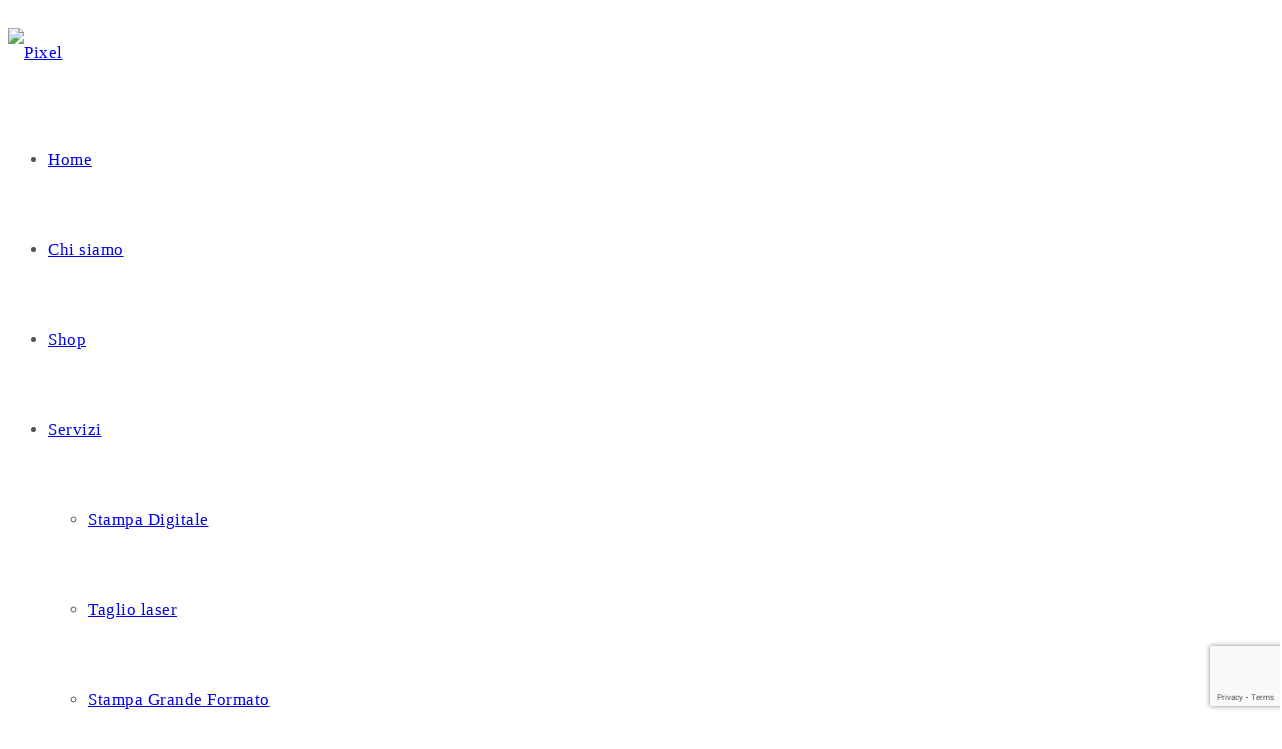

--- FILE ---
content_type: text/html; charset=UTF-8
request_url: https://pixelsnc.com/uncategorized/come-fare-per-salvare-un-file-nellestensione-stl-per-la-stampa-3d/
body_size: 25822
content:
<!DOCTYPE html>
<html lang="it-IT">
<head>

	<meta http-equiv="X-UA-Compatible" content="IE=edge">
	<meta charset="UTF-8" />
	<meta name="viewport" content="width=device-width,initial-scale=1,maximum-scale=1,user-scalable=no">
	<meta name="format-detection" content="telephone=no">

	<meta name="theme-color" content="#272727">

	<link rel="profile" href="https://gmpg.org/xfn/11" />
	<link rel="pingback" href="https://pixelsnc.com/xmlrpc.php" />

	
<!-- Google Tag Manager for WordPress by gtm4wp.com -->
<script data-cfasync="false" data-pagespeed-no-defer type="text/javascript">//<![CDATA[
	var gtm4wp_datalayer_name = "dataLayer";
	var dataLayer = dataLayer || [];
//]]>
</script>
<!-- End Google Tag Manager for WordPress by gtm4wp.com --><script>window._wca = window._wca || [];</script>

	<!-- This site is optimized with the Yoast SEO plugin v15.5 - https://yoast.com/wordpress/plugins/seo/ -->
	<title>Come fare per salvare un file nell&#039;estensione .stl per la stampa 3D - Pixel</title>
	<meta name="robots" content="index, follow, max-snippet:-1, max-image-preview:large, max-video-preview:-1" />
	<link rel="canonical" href="https://pixelsnc.com/uncategorized/come-fare-per-salvare-un-file-nellestensione-stl-per-la-stampa-3d/" />
	<meta property="og:locale" content="it_IT" />
	<meta property="og:type" content="article" />
	<meta property="og:title" content="Come fare per salvare un file nell&#039;estensione .stl per la stampa 3D - Pixel" />
	<meta property="og:description" content="esportazione dei file in .STL è possibile in tutti i software di modellazione 3d. Il vantaggio che si ha salvando un file per la stampa 3d in questa estensione è la precisione dettagliata della mesh, formata da un grande quantitativo di poligoni, a differenza di un modello formato da sole nurbs (facciate). Riportiamo i percorsi dei sofware principali e più ..." />
	<meta property="og:url" content="https://pixelsnc.com/uncategorized/come-fare-per-salvare-un-file-nellestensione-stl-per-la-stampa-3d/" />
	<meta property="og:site_name" content="Pixel" />
	<meta property="article:published_time" content="2018-05-21T10:09:40+00:00" />
	<meta property="article:modified_time" content="2020-04-01T08:43:13+00:00" />
	<meta property="og:image" content="https://pixelsnc.com/wp-content/uploads/2018/05/salvare-.stl_Tavola-disegno-1.png" />
	<meta property="og:image:width" content="1667" />
	<meta property="og:image:height" content="1042" />
	<meta name="twitter:card" content="summary_large_image" />
	<meta name="twitter:label1" content="Scritto da">
	<meta name="twitter:data1" content="alessandro">
	<meta name="twitter:label2" content="Tempo di lettura stimato">
	<meta name="twitter:data2" content="1 minuto">
	<script type="application/ld+json" class="yoast-schema-graph">{"@context":"https://schema.org","@graph":[{"@type":"Organization","@id":"https://pixelsnc.com/#organization","name":"Pixel","url":"https://pixelsnc.com/","sameAs":[],"logo":{"@type":"ImageObject","@id":"https://pixelsnc.com/#logo","inLanguage":"it-IT","url":"https://pixelsnc.com/wp-content/uploads/2018/08/logo_nuovo-01.png","width":3508,"height":2481,"caption":"Pixel"},"image":{"@id":"https://pixelsnc.com/#logo"}},{"@type":"WebSite","@id":"https://pixelsnc.com/#website","url":"https://pixelsnc.com/","name":"Pixel","description":"laser cut, cnc &amp; printing solutions","publisher":{"@id":"https://pixelsnc.com/#organization"},"potentialAction":[{"@type":"SearchAction","target":"https://pixelsnc.com/?s={search_term_string}","query-input":"required name=search_term_string"}],"inLanguage":"it-IT"},{"@type":"ImageObject","@id":"https://pixelsnc.com/uncategorized/come-fare-per-salvare-un-file-nellestensione-stl-per-la-stampa-3d/#primaryimage","inLanguage":"it-IT","url":"https://pixelsnc.com/wp-content/uploads/2018/05/salvare-.stl_Tavola-disegno-1.png","width":1667,"height":1042},{"@type":"WebPage","@id":"https://pixelsnc.com/uncategorized/come-fare-per-salvare-un-file-nellestensione-stl-per-la-stampa-3d/#webpage","url":"https://pixelsnc.com/uncategorized/come-fare-per-salvare-un-file-nellestensione-stl-per-la-stampa-3d/","name":"Come fare per salvare un file nell'estensione .stl per la stampa 3D - Pixel","isPartOf":{"@id":"https://pixelsnc.com/#website"},"primaryImageOfPage":{"@id":"https://pixelsnc.com/uncategorized/come-fare-per-salvare-un-file-nellestensione-stl-per-la-stampa-3d/#primaryimage"},"datePublished":"2018-05-21T10:09:40+00:00","dateModified":"2020-04-01T08:43:13+00:00","inLanguage":"it-IT","potentialAction":[{"@type":"ReadAction","target":["https://pixelsnc.com/uncategorized/come-fare-per-salvare-un-file-nellestensione-stl-per-la-stampa-3d/"]}]},{"@type":"Article","@id":"https://pixelsnc.com/uncategorized/come-fare-per-salvare-un-file-nellestensione-stl-per-la-stampa-3d/#article","isPartOf":{"@id":"https://pixelsnc.com/uncategorized/come-fare-per-salvare-un-file-nellestensione-stl-per-la-stampa-3d/#webpage"},"author":{"@id":"https://pixelsnc.com/#/schema/person/0e1d75ab6ca1e9eded3662d4907c6db8"},"headline":"Come fare per salvare un file nell&#8217;estensione .stl per la stampa 3D","datePublished":"2018-05-21T10:09:40+00:00","dateModified":"2020-04-01T08:43:13+00:00","mainEntityOfPage":{"@id":"https://pixelsnc.com/uncategorized/come-fare-per-salvare-un-file-nellestensione-stl-per-la-stampa-3d/#webpage"},"commentCount":0,"publisher":{"@id":"https://pixelsnc.com/#organization"},"image":{"@id":"https://pixelsnc.com/uncategorized/come-fare-per-salvare-un-file-nellestensione-stl-per-la-stampa-3d/#primaryimage"},"articleSection":"Blog,Uncategorized","inLanguage":"it-IT","potentialAction":[{"@type":"CommentAction","name":"Comment","target":["https://pixelsnc.com/uncategorized/come-fare-per-salvare-un-file-nellestensione-stl-per-la-stampa-3d/#respond"]}]},{"@type":"Person","@id":"https://pixelsnc.com/#/schema/person/0e1d75ab6ca1e9eded3662d4907c6db8","name":"alessandro","image":{"@type":"ImageObject","@id":"https://pixelsnc.com/#personlogo","inLanguage":"it-IT","url":"https://secure.gravatar.com/avatar/a533fda8571ed40997aea8204890d0c4?s=96&d=mm&r=g","caption":"alessandro"}}]}</script>
	<!-- / Yoast SEO plugin. -->


<link rel='dns-prefetch' href='//www.google.com' />
<link rel='dns-prefetch' href='//stats.wp.com' />
<link rel='dns-prefetch' href='//ajax.googleapis.com' />
<link rel='dns-prefetch' href='//s.w.org' />
<link rel='dns-prefetch' href='//c0.wp.com' />
<link href='https://fonts.gstatic.com' crossorigin rel='preconnect' />
<link rel="alternate" type="application/rss+xml" title="Pixel &raquo; Feed" href="https://pixelsnc.com/feed/" />
<link rel="alternate" type="application/rss+xml" title="Pixel &raquo; Feed dei commenti" href="https://pixelsnc.com/comments/feed/" />
<link rel="alternate" type="application/rss+xml" title="Pixel &raquo; Come fare per salvare un file nell&#8217;estensione .stl per la stampa 3D Feed dei commenti" href="https://pixelsnc.com/uncategorized/come-fare-per-salvare-un-file-nellestensione-stl-per-la-stampa-3d/feed/" />
		<script type="text/javascript">
			window._wpemojiSettings = {"baseUrl":"https:\/\/s.w.org\/images\/core\/emoji\/13.0.1\/72x72\/","ext":".png","svgUrl":"https:\/\/s.w.org\/images\/core\/emoji\/13.0.1\/svg\/","svgExt":".svg","source":{"concatemoji":"https:\/\/pixelsnc.com\/wp-includes\/js\/wp-emoji-release.min.js?ver=5.6"}};
			!function(e,a,t){var r,n,o,i,p=a.createElement("canvas"),s=p.getContext&&p.getContext("2d");function c(e,t){var a=String.fromCharCode;s.clearRect(0,0,p.width,p.height),s.fillText(a.apply(this,e),0,0);var r=p.toDataURL();return s.clearRect(0,0,p.width,p.height),s.fillText(a.apply(this,t),0,0),r===p.toDataURL()}function l(e){if(!s||!s.fillText)return!1;switch(s.textBaseline="top",s.font="600 32px Arial",e){case"flag":return!c([127987,65039,8205,9895,65039],[127987,65039,8203,9895,65039])&&(!c([55356,56826,55356,56819],[55356,56826,8203,55356,56819])&&!c([55356,57332,56128,56423,56128,56418,56128,56421,56128,56430,56128,56423,56128,56447],[55356,57332,8203,56128,56423,8203,56128,56418,8203,56128,56421,8203,56128,56430,8203,56128,56423,8203,56128,56447]));case"emoji":return!c([55357,56424,8205,55356,57212],[55357,56424,8203,55356,57212])}return!1}function d(e){var t=a.createElement("script");t.src=e,t.defer=t.type="text/javascript",a.getElementsByTagName("head")[0].appendChild(t)}for(i=Array("flag","emoji"),t.supports={everything:!0,everythingExceptFlag:!0},o=0;o<i.length;o++)t.supports[i[o]]=l(i[o]),t.supports.everything=t.supports.everything&&t.supports[i[o]],"flag"!==i[o]&&(t.supports.everythingExceptFlag=t.supports.everythingExceptFlag&&t.supports[i[o]]);t.supports.everythingExceptFlag=t.supports.everythingExceptFlag&&!t.supports.flag,t.DOMReady=!1,t.readyCallback=function(){t.DOMReady=!0},t.supports.everything||(n=function(){t.readyCallback()},a.addEventListener?(a.addEventListener("DOMContentLoaded",n,!1),e.addEventListener("load",n,!1)):(e.attachEvent("onload",n),a.attachEvent("onreadystatechange",function(){"complete"===a.readyState&&t.readyCallback()})),(r=t.source||{}).concatemoji?d(r.concatemoji):r.wpemoji&&r.twemoji&&(d(r.twemoji),d(r.wpemoji)))}(window,document,window._wpemojiSettings);
		</script>
		<style type="text/css">
img.wp-smiley,
img.emoji {
	display: inline !important;
	border: none !important;
	box-shadow: none !important;
	height: 1em !important;
	width: 1em !important;
	margin: 0 .07em !important;
	vertical-align: -0.1em !important;
	background: none !important;
	padding: 0 !important;
}
</style>
	<link rel='stylesheet' id='sb_instagram_styles-css'  href='https://pixelsnc.com/wp-content/plugins/instagram-feed/css/sbi-styles.min.css?ver=2.5' type='text/css' media='all' />
<link rel='stylesheet' id='wp-block-library-css'  href='https://c0.wp.com/c/5.6/wp-includes/css/dist/block-library/style.min.css' type='text/css' media='all' />
<style id='wp-block-library-inline-css' type='text/css'>
.has-text-align-justify{text-align:justify;}
</style>
<link rel='stylesheet' id='gutenberg-pdfjs-css'  href='https://pixelsnc.com/wp-content/plugins/pdfjs-viewer-shortcode/blocks/dist/style.css?ver=5.6' type='text/css' media='all' />
<link rel='stylesheet' id='wc-block-vendors-style-css'  href='https://c0.wp.com/p/woocommerce/4.8.1/packages/woocommerce-blocks/build/vendors-style.css' type='text/css' media='all' />
<link rel='stylesheet' id='wc-block-style-css'  href='https://c0.wp.com/p/woocommerce/4.8.1/packages/woocommerce-blocks/build/style.css' type='text/css' media='all' />
<link rel='stylesheet' id='contact-form-7-css'  href='https://pixelsnc.com/wp-content/plugins/contact-form-7/includes/css/styles.css?ver=5.3.2' type='text/css' media='all' />
<link rel='stylesheet' id='wpdm-font-awesome-css'  href='https://pixelsnc.com/wp-content/plugins/download-manager/assets/fontawesome/css/all.min.css?ver=5.6' type='text/css' media='all' />
<link rel='stylesheet' id='wpdm-front-bootstrap-css'  href='https://pixelsnc.com/wp-content/plugins/download-manager/assets/bootstrap/css/bootstrap.min.css?ver=5.6' type='text/css' media='all' />
<link rel='stylesheet' id='wpdm-front-css'  href='https://pixelsnc.com/wp-content/plugins/download-manager/assets/css/front.css?ver=5.6' type='text/css' media='all' />
<link rel='stylesheet' id='h5vp-style-css'  href='https://pixelsnc.com/wp-content/plugins/html5-video-player/css/player-style.css?ver=3.5.10' type='text/css' media='all' />
<link rel='stylesheet' id='rs-plugin-settings-css'  href='https://pixelsnc.com/wp-content/plugins/revslider/public/assets/css/rs6.css?ver=6.3.5' type='text/css' media='all' />
<style id='rs-plugin-settings-inline-css' type='text/css'>
#rs-demo-id {}
</style>
<link rel='stylesheet' id='uaf_client_css-css'  href='https://pixelsnc.com/wp-content/uploads/useanyfont/uaf.css?ver=1592492015' type='text/css' media='all' />
<link rel='stylesheet' id='wcpa-datetime-css'  href='https://pixelsnc.com/wp-content/plugins/woo-custom-product-addons-pro/assets/plugins/datetimepicker/jquery.datetimepicker.min.css?ver=3.9.8' type='text/css' media='all' />
<link rel='stylesheet' id='wcpa-colorpicker-css'  href='https://pixelsnc.com/wp-content/plugins/woo-custom-product-addons-pro/assets/plugins/spectrum/spectrum.min.css?ver=3.9.8' type='text/css' media='all' />
<link rel='stylesheet' id='wcpa-frontend-css'  href='https://pixelsnc.com/wp-content/plugins/woo-custom-product-addons-pro/assets/css/frontend.min.css?ver=3.9.8' type='text/css' media='all' />
<link rel='stylesheet' id='follow-up-emails-css'  href='https://pixelsnc.com/wp-content/plugins/woocommerce-follow-up-emails/templates/followups.css?ver=4.9.8' type='text/css' media='all' />
<link rel='stylesheet' id='jquery-ui-style-css'  href='//ajax.googleapis.com/ajax/libs/jqueryui/1.9.0/themes/base/jquery-ui.css?ver=5.6' type='text/css' media='all' />
<link rel='stylesheet' id='wcj-timepicker-style-css'  href='https://pixelsnc.com/wp-content/plugins/woocommerce-jetpack/includes/lib/timepicker/jquery.timepicker.min.css?ver=5.3.6' type='text/css' media='all' />
<link rel='stylesheet' id='wcpr-country-flags-css'  href='https://pixelsnc.com/wp-content/plugins/woocommerce-photo-reviews/css/flags-64.min.css?ver=1.1.4.9' type='text/css' media='all' />
<link rel='stylesheet' id='woocommerce-layout-css'  href='https://c0.wp.com/p/woocommerce/4.8.1/assets/css/woocommerce-layout.css' type='text/css' media='all' />
<style id='woocommerce-layout-inline-css' type='text/css'>

	.infinite-scroll .woocommerce-pagination {
		display: none;
	}
</style>
<link rel='stylesheet' id='woocommerce-smallscreen-css'  href='https://c0.wp.com/p/woocommerce/4.8.1/assets/css/woocommerce-smallscreen.css' type='text/css' media='only screen and (max-width: 768px)' />
<link rel='stylesheet' id='woocommerce-general-css'  href='https://c0.wp.com/p/woocommerce/4.8.1/assets/css/woocommerce.css' type='text/css' media='all' />
<style id='woocommerce-inline-inline-css' type='text/css'>
.woocommerce form .form-row .required { visibility: visible; }
</style>
<link rel='stylesheet' id='wpcf7-redirect-script-frontend-css'  href='https://pixelsnc.com/wp-content/plugins/wpcf7-redirect/build/css/wpcf7-redirect-frontend.min.css?ver=5.6' type='text/css' media='all' />
<link rel='stylesheet' id='wws-public-style-css'  href='https://pixelsnc.com/wp-content/plugins/wordpress-whatsapp-support/assets/public/css/wws-public-style.css?v=1.5.5&#038;ver=5.6' type='text/css' media='all' />
<link rel='stylesheet' id='wws-public-style-template-css'  href='https://pixelsnc.com/wp-content/plugins/wordpress-whatsapp-support/assets/public/css/template-1.css?v=1.5.5&#038;ver=5.6' type='text/css' media='all' />
<link rel='stylesheet' id='font-awesome-css'  href='https://pixelsnc.com/wp-content/plugins/js_composer/assets/lib/bower/font-awesome/css/font-awesome.min.css?ver=6.0.3' type='text/css' media='all' />
<link rel='stylesheet' id='vinero_plugins-css'  href='https://pixelsnc.com/wp-content/themes/vinero/assets/css/plugins.min.css?ver=1.4' type='text/css' media='all' />
<link rel='stylesheet' id='vinero_custom_css-css'  href='https://pixelsnc.com/wp-content/themes/vinero/assets/css/style.css?ver=1.4' type='text/css' media='all' />
<link rel='stylesheet' id='dflip-icons-style-css'  href='https://pixelsnc.com/wp-content/plugins/3d-flipbook-dflip-lite/assets/css/themify-icons.min.css?ver=1.7.6.3' type='text/css' media='all' />
<link rel='stylesheet' id='dflip-style-css'  href='https://pixelsnc.com/wp-content/plugins/3d-flipbook-dflip-lite/assets/css/dflip.min.css?ver=1.7.6.3' type='text/css' media='all' />
<link rel='stylesheet' id='vtmin-error-style-css'  href='https://pixelsnc.com/wp-content/plugins/minimum-purchase-for-woocommerce/core/css/vtmin-error-style.css?ver=5.6' type='text/css' media='all' />
<!--[if lt IE 9]>
<link rel='stylesheet' id='vc_lte_ie9-css'  href='https://pixelsnc.com/wp-content/plugins/js_composer/assets/css/vc_lte_ie9.min.css?ver=6.0.3' type='text/css' media='screen' />
<![endif]-->
<link rel='stylesheet' id='moove_gdpr_frontend-css'  href='https://pixelsnc.com/wp-content/plugins/gdpr-cookie-compliance/dist/styles/gdpr-main.css?ver=4.3.4' type='text/css' media='all' />
<style id='moove_gdpr_frontend-inline-css' type='text/css'>
#moove_gdpr_cookie_modal,#moove_gdpr_cookie_info_bar,.gdpr_cookie_settings_shortcode_content{font-family:Nunito,sans-serif}#moove_gdpr_save_popup_settings_button{background-color:#373737;color:#fff}#moove_gdpr_save_popup_settings_button:hover{background-color:#000}#moove_gdpr_cookie_info_bar .moove-gdpr-info-bar-container .moove-gdpr-info-bar-content a.mgbutton,#moove_gdpr_cookie_info_bar .moove-gdpr-info-bar-container .moove-gdpr-info-bar-content button.mgbutton{background-color:#0c4da2}#moove_gdpr_cookie_modal .moove-gdpr-modal-content .moove-gdpr-modal-footer-content .moove-gdpr-button-holder a.mgbutton,#moove_gdpr_cookie_modal .moove-gdpr-modal-content .moove-gdpr-modal-footer-content .moove-gdpr-button-holder button.mgbutton,.gdpr_cookie_settings_shortcode_content .gdpr-shr-button.button-green{background-color:#0c4da2;border-color:#0c4da2}#moove_gdpr_cookie_modal .moove-gdpr-modal-content .moove-gdpr-modal-footer-content .moove-gdpr-button-holder a.mgbutton:hover,#moove_gdpr_cookie_modal .moove-gdpr-modal-content .moove-gdpr-modal-footer-content .moove-gdpr-button-holder button.mgbutton:hover,.gdpr_cookie_settings_shortcode_content .gdpr-shr-button.button-green:hover{background-color:#fff;color:#0c4da2}#moove_gdpr_cookie_modal .moove-gdpr-modal-content .moove-gdpr-modal-close i,#moove_gdpr_cookie_modal .moove-gdpr-modal-content .moove-gdpr-modal-close span.gdpr-icon{background-color:#0c4da2;border:1px solid #0c4da2}#moove_gdpr_cookie_modal .moove-gdpr-modal-content .moove-gdpr-modal-close i:hover,#moove_gdpr_cookie_modal .moove-gdpr-modal-content .moove-gdpr-modal-close span.gdpr-icon:hover,#moove_gdpr_cookie_info_bar span[data-href]>u.change-settings-button{color:#0c4da2}#moove_gdpr_cookie_modal .moove-gdpr-modal-content .moove-gdpr-modal-left-content #moove-gdpr-menu li.menu-item-selected a span.gdpr-icon,#moove_gdpr_cookie_modal .moove-gdpr-modal-content .moove-gdpr-modal-left-content #moove-gdpr-menu li.menu-item-selected button span.gdpr-icon{color:inherit}#moove_gdpr_cookie_modal .moove-gdpr-modal-content .moove-gdpr-modal-left-content #moove-gdpr-menu li:hover a,#moove_gdpr_cookie_modal .moove-gdpr-modal-content .moove-gdpr-modal-left-content #moove-gdpr-menu li:hover button{color:#000}#moove_gdpr_cookie_modal .moove-gdpr-modal-content .moove-gdpr-modal-left-content #moove-gdpr-menu li a span.gdpr-icon,#moove_gdpr_cookie_modal .moove-gdpr-modal-content .moove-gdpr-modal-left-content #moove-gdpr-menu li button span.gdpr-icon{color:inherit}#moove_gdpr_cookie_modal .gdpr-acc-link{line-height:0;font-size:0;color:transparent;position:absolute}#moove_gdpr_cookie_modal .moove-gdpr-modal-content .moove-gdpr-modal-close:hover i,#moove_gdpr_cookie_modal .moove-gdpr-modal-content .moove-gdpr-modal-left-content #moove-gdpr-menu li a,#moove_gdpr_cookie_modal .moove-gdpr-modal-content .moove-gdpr-modal-left-content #moove-gdpr-menu li button,#moove_gdpr_cookie_modal .moove-gdpr-modal-content .moove-gdpr-modal-left-content #moove-gdpr-menu li button i,#moove_gdpr_cookie_modal .moove-gdpr-modal-content .moove-gdpr-modal-left-content #moove-gdpr-menu li a i,#moove_gdpr_cookie_modal .moove-gdpr-modal-content .moove-gdpr-tab-main .moove-gdpr-tab-main-content a:hover,#moove_gdpr_cookie_info_bar.moove-gdpr-dark-scheme .moove-gdpr-info-bar-container .moove-gdpr-info-bar-content a.mgbutton:hover,#moove_gdpr_cookie_info_bar.moove-gdpr-dark-scheme .moove-gdpr-info-bar-container .moove-gdpr-info-bar-content button.mgbutton:hover,#moove_gdpr_cookie_info_bar.moove-gdpr-dark-scheme .moove-gdpr-info-bar-container .moove-gdpr-info-bar-content a:hover,#moove_gdpr_cookie_info_bar.moove-gdpr-dark-scheme .moove-gdpr-info-bar-container .moove-gdpr-info-bar-content button:hover,#moove_gdpr_cookie_info_bar.moove-gdpr-dark-scheme .moove-gdpr-info-bar-container .moove-gdpr-info-bar-content span.change-settings-button:hover,#moove_gdpr_cookie_info_bar.moove-gdpr-dark-scheme .moove-gdpr-info-bar-container .moove-gdpr-info-bar-content u.change-settings-button:hover,#moove_gdpr_cookie_info_bar span[data-href]>u.change-settings-button{color:#0c4da2}#moove_gdpr_cookie_modal .moove-gdpr-modal-content .moove-gdpr-modal-left-content #moove-gdpr-menu li.menu-item-selected a,#moove_gdpr_cookie_modal .moove-gdpr-modal-content .moove-gdpr-modal-left-content #moove-gdpr-menu li.menu-item-selected button{color:#000}#moove_gdpr_cookie_modal .moove-gdpr-modal-content .moove-gdpr-modal-left-content #moove-gdpr-menu li.menu-item-selected a i,#moove_gdpr_cookie_modal .moove-gdpr-modal-content .moove-gdpr-modal-left-content #moove-gdpr-menu li.menu-item-selected button i{color:#000}#moove_gdpr_cookie_modal.lity-hide{display:none}@font-face{font-family:moovegdpr;src:url(https://pixelsnc.com/wp-content/plugins/gdpr-cookie-compliance/dist/fonts/moovegdpr.eot);src:url(https://pixelsnc.com/wp-content/plugins/gdpr-cookie-compliance/dist/fonts/moovegdpr.eot#iefix) format('embedded-opentype'),url(https://pixelsnc.com/wp-content/plugins/gdpr-cookie-compliance/dist/fonts/moovegdpr.ttf) format('truetype'),url(https://pixelsnc.com/wp-content/plugins/gdpr-cookie-compliance/dist/fonts/moovegdpr.woff) format('woff'),url(https://pixelsnc.com/wp-content/plugins/gdpr-cookie-compliance/dist/fonts/moovegdpr.svg#moovegdpr) format('svg');font-weight:normal;font-style:normal;font-display:swap}
</style>
<link rel='stylesheet' id='jetpack_css-css'  href='https://c0.wp.com/p/jetpack/9.0.2/css/jetpack.css' type='text/css' media='all' />
<script>if (document.location.protocol != "https:") {document.location = document.URL.replace(/^http:/i, "https:");}</script><script type='text/javascript' src='https://c0.wp.com/c/5.6/wp-includes/js/jquery/jquery.min.js' id='jquery-core-js'></script>
<script type='text/javascript' src='https://c0.wp.com/c/5.6/wp-includes/js/jquery/jquery-migrate.min.js' id='jquery-migrate-js'></script>
<script type='text/javascript' src='https://pixelsnc.com/wp-content/plugins/download-manager/assets/bootstrap/js/bootstrap.bundle.min.js?ver=5.6' id='wpdm-front-bootstrap-js'></script>
<script type='text/javascript' id='frontjs-js-extra'>
/* <![CDATA[ */
var wpdm_url = {"home":"https:\/\/pixelsnc.com\/","site":"https:\/\/pixelsnc.com\/","ajax":"https:\/\/pixelsnc.com\/wp-admin\/admin-ajax.php"};
var wpdm_asset = {"spinner":"<i class=\"fas fa-sun fa-spin\"><\/i>"};
/* ]]> */
</script>
<script type='text/javascript' src='https://pixelsnc.com/wp-content/plugins/download-manager/assets/js/front.js?ver=3.1.10' id='frontjs-js'></script>
<script type='text/javascript' src='https://pixelsnc.com/wp-content/plugins/download-manager/assets/js/chosen.jquery.min.js?ver=5.6' id='jquery-choosen-js'></script>
<script type='text/javascript' src='https://pixelsnc.com/wp-content/plugins/html5-video-player/js/plyr.js?ver=3.5.10' id='h5vp-js-js'></script>
<script type='text/javascript' src='https://pixelsnc.com/wp-content/plugins/revslider/public/assets/js/rbtools.min.js?ver=6.3.5' id='tp-tools-js'></script>
<script type='text/javascript' src='https://pixelsnc.com/wp-content/plugins/revslider/public/assets/js/rs6.min.js?ver=6.3.5' id='revmin-js'></script>
<script type='text/javascript' id='fue-account-subscriptions-js-extra'>
/* <![CDATA[ */
var FUE = {"ajaxurl":"https:\/\/pixelsnc.com\/wp-admin\/admin-ajax.php","ajax_loader":"https:\/\/pixelsnc.com\/wp-content\/plugins\/woocommerce-follow-up-emails\/templates\/images\/ajax-loader.gif"};
/* ]]> */
</script>
<script type='text/javascript' src='https://pixelsnc.com/wp-content/plugins/woocommerce-follow-up-emails/templates/js/fue-account-subscriptions.js?ver=4.9.8' id='fue-account-subscriptions-js'></script>
<script type='text/javascript' src='https://pixelsnc.com/wp-content/plugins/woocommerce-photo-reviews/js/default-display-images.js?ver=1.1.4.9' id='wcpr-default-display-script-js'></script>
<script type='text/javascript' id='woocommerce-photo-reviews-script-js-extra'>
/* <![CDATA[ */
var woocommerce_photo_reviews_params = {"ajaxurl":"https:\/\/pixelsnc.com\/wp-admin\/admin-ajax.php","text_load_more":"Load more","text_loading":"Loading...","warning_gdpr":"Please agree with our term and policy.","max_files":"3","warning_max_files":"You can only upload maximum of 3 files","default_comments_page":"newest","sort":"1","display":"1","masonry_popup":"review","pagination_ajax":"","container":".shortcode-wcpr-grid","comments_container_id":"comments","nonce":"c706e39cab","grid_class":"wcpr-grid wcpr-masonry-3-col wcpr-masonry-popup-review wcpr-enable-box-shadow","i18n_image_caption":"Caption for this image","image_caption_enable":""};
/* ]]> */
</script>
<script type='text/javascript' src='https://pixelsnc.com/wp-content/plugins/woocommerce-photo-reviews/js/script.js?ver=1.1.4.9' id='woocommerce-photo-reviews-script-js'></script>
<script type='text/javascript' id='woocommerce-photo-reviews-shortcode-script-js-extra'>
/* <![CDATA[ */
var woocommerce_photo_reviews_shortcode_params = {"ajaxurl":"https:\/\/pixelsnc.com\/wp-admin\/admin-ajax.php"};
/* ]]> */
</script>
<script type='text/javascript' src='https://pixelsnc.com/wp-content/plugins/woocommerce-photo-reviews/js/shortcode-script.js?ver=1.1.4.9' id='woocommerce-photo-reviews-shortcode-script-js'></script>
<script type='text/javascript' src='https://c0.wp.com/p/woocommerce/4.8.1/assets/js/jquery-blockui/jquery.blockUI.min.js' id='jquery-blockui-js'></script>
<script type='text/javascript' id='wc-add-to-cart-js-extra'>
/* <![CDATA[ */
var wc_add_to_cart_params = {"ajax_url":"\/wp-admin\/admin-ajax.php","wc_ajax_url":"\/?wc-ajax=%%endpoint%%","i18n_view_cart":"Visualizza carrello","cart_url":"https:\/\/pixelsnc.com\/carrello\/","is_cart":"","cart_redirect_after_add":"no"};
/* ]]> */
</script>
<script type='text/javascript' src='https://c0.wp.com/p/woocommerce/4.8.1/assets/js/frontend/add-to-cart.min.js' id='wc-add-to-cart-js'></script>
<script type='text/javascript' src='https://pixelsnc.com/wp-content/plugins/duracelltomi-google-tag-manager/js/gtm4wp-form-move-tracker.js?ver=1.11.5' id='gtm4wp-form-move-tracker-js'></script>
<script type='text/javascript' src='https://pixelsnc.com/wp-content/plugins/js_composer/assets/js/vendors/woocommerce-add-to-cart.js?ver=6.0.3' id='vc_woocommerce-add-to-cart-js-js'></script>
<script async defer type='text/javascript' src='https://stats.wp.com/s-202546.js' id='woocommerce-analytics-js'></script>
<script type='text/javascript' id='simple-likes-public-js-js-extra'>
/* <![CDATA[ */
var simpleLikes = {"ajaxurl":"https:\/\/pixelsnc.com\/wp-admin\/admin-ajax.php","like":"Like","unlike":"Unlike"};
/* ]]> */
</script>
<script type='text/javascript' src='https://pixelsnc.com/wp-content/themes/vinero/framework/includes/helper/post-like/js/post-like.min.js?ver=0.5' id='simple-likes-public-js-js'></script>
<script type='text/javascript' src='https://pixelsnc.com/wp-content/plugins/minimum-purchase-for-woocommerce/woo-integration/js/vtmin-clear-cart-msgs.js?ver=5.6' id='vtmin-clear-cart-msgs-js'></script>
<link rel="https://api.w.org/" href="https://pixelsnc.com/wp-json/" /><link rel="alternate" type="application/json" href="https://pixelsnc.com/wp-json/wp/v2/posts/2049" /><link rel="EditURI" type="application/rsd+xml" title="RSD" href="https://pixelsnc.com/xmlrpc.php?rsd" />
<link rel="wlwmanifest" type="application/wlwmanifest+xml" href="https://pixelsnc.com/wp-includes/wlwmanifest.xml" /> 
<meta name="generator" content="WordPress 5.6" />
<meta name="generator" content="WooCommerce 4.8.1" />
<link rel='shortlink' href='https://pixelsnc.com/?p=2049' />
<link rel="alternate" type="application/json+oembed" href="https://pixelsnc.com/wp-json/oembed/1.0/embed?url=https%3A%2F%2Fpixelsnc.com%2Funcategorized%2Fcome-fare-per-salvare-un-file-nellestensione-stl-per-la-stampa-3d%2F" />
<link rel="alternate" type="text/xml+oembed" href="https://pixelsnc.com/wp-json/oembed/1.0/embed?url=https%3A%2F%2Fpixelsnc.com%2Funcategorized%2Fcome-fare-per-salvare-un-file-nellestensione-stl-per-la-stampa-3d%2F&#038;format=xml" />
<!-- Global site tag (gtag.js) - Google Analytics -->
<script async src="https://www.googletagmanager.com/gtag/js?id=UA-48855864-1"></script>
<script>
  window.dataLayer = window.dataLayer || [];
  function gtag(){dataLayer.push(arguments);}
  gtag('js', new Date());

  gtag('config', 'UA-48855864-1');
  gtag('config', 'AW-735841822');
</script>


        <script>
            var wpdm_site_url = 'https://pixelsnc.com/';
            var wpdm_home_url = 'https://pixelsnc.com/';
            var ajax_url = 'https://pixelsnc.com/wp-admin/admin-ajax.php';
            var wpdm_ajax_url = 'https://pixelsnc.com/wp-admin/admin-ajax.php';
            var wpdm_ajax_popup = '0';
        </script>
        <style>
            .wpdm-download-link.btn.btn-primary.{
                border-radius: 4px;
            }
        </style>


        
<!-- Google Tag Manager for WordPress by gtm4wp.com -->
<script data-cfasync="false" data-pagespeed-no-defer type="text/javascript">//<![CDATA[
	var dataLayer_content = {"pagePostType":"post","pagePostType2":"single-post","pageCategory":["blog","uncategorized"],"pagePostAuthor":"alessandro"};
	dataLayer.push( dataLayer_content );//]]>
</script>
<script data-cfasync="false">//<![CDATA[
(function(w,d,s,l,i){w[l]=w[l]||[];w[l].push({'gtm.start':
new Date().getTime(),event:'gtm.js'});var f=d.getElementsByTagName(s)[0],
j=d.createElement(s),dl=l!='dataLayer'?'&l='+l:'';j.async=true;j.src=
'//www.googletagmanager.com/gtm.'+'js?id='+i+dl;f.parentNode.insertBefore(j,f);
})(window,document,'script','dataLayer','GTM-TKKFV2V');//]]>
</script>
<!-- End Google Tag Manager -->
<!-- End Google Tag Manager for WordPress by gtm4wp.com -->			<!-- I am coming from "WeCreativez WhatsApp Support" -->
			<style>
				@font-face {
		      font-family: 'wwsFonts';
		      src: url('https://pixelsnc.com/wp-content/plugins/wordpress-whatsapp-support/assets/public/fonts/fontello.eot?7780581');
		      src: url('https://pixelsnc.com/wp-content/plugins/wordpress-whatsapp-support/assets/public/fonts/fontello.eot?7780581#iefix') format('embedded-opentype'),
		           url('https://pixelsnc.com/wp-content/plugins/wordpress-whatsapp-support/assets/public/fonts/fontello.woff?7780581') format('woff'),
		           url('https://pixelsnc.com/wp-content/plugins/wordpress-whatsapp-support/assets/public/fonts/fontello.ttf?7780581') format('truetype'),
		           url('https://pixelsnc.com/wp-content/plugins/wordpress-whatsapp-support/assets/public/fonts/fontello.svg?7780581#fontello') format('svg');
		      font-weight: normal;
		      font-style: normal;
			   }
				.wws--bg-color {
					background-color: #262626				}
				.wws--text-color {
					color: #ffffff				}

				

									.wws-popup__open-btn {
					  padding: 8px 15px;
					  font-size: 14px;
					  border-radius: 20px;
					  display: inline-block;
					  margin-top: 14px;
					  cursor: pointer;
					  font-family: Arial, Helvetica, sans-serif;
					}
				

				

								
																																				.wws-popup-container--position { right: 12px; bottom: 12px; }
						.wws-popup__open-btn { float: right; }
						.wws-gradient--position {
						  bottom: 0;
						  right: 0;
						  background: radial-gradient(ellipse at bottom right, rgba(29, 39, 54, 0.2) 0, rgba(29, 39, 54, 0) 72%);
						}
					
				
										@media( max-width: 720px ) {
							.wws-popup__open-btn {
								padding: 0 !important;
								width: 50px !important;
								height: 50px !important;
								border-radius: 50% !important;
								display: flex !important;
								justify-content: center !important;
								align-items: center !important;
								font-size: 34px !important;
							}
							.wws-popup__open-btn span { display: none; }
						}
								
			</style>
			<!-- .I am coming from "WeCreativez WhatsApp Support" -->

		<style type='text/css'>img#wpstats{display:none}</style>	<noscript><style>.woocommerce-product-gallery{ opacity: 1 !important; }</style></noscript>
	<script data-cfasync="false"> var dFlipLocation = "https://pixelsnc.com/wp-content/plugins/3d-flipbook-dflip-lite/assets/"; var dFlipWPGlobal = {"text":{"toggleSound":"Turn on\/off Sound","toggleThumbnails":"Toggle Thumbnails","toggleOutline":"Toggle Outline\/Bookmark","previousPage":"Previous Page","nextPage":"Next Page","toggleFullscreen":"Toggle Fullscreen","zoomIn":"Zoom In","zoomOut":"Zoom Out","toggleHelp":"Toggle Help","singlePageMode":"Single Page Mode","doublePageMode":"Double Page Mode","downloadPDFFile":"Download PDF File","gotoFirstPage":"Goto First Page","gotoLastPage":"Goto Last Page","share":"Share","mailSubject":"I wanted you to see this FlipBook","mailBody":"Check out this site {{url}}","loading":"DearFlip: Loading "},"moreControls":"download,pageMode,startPage,endPage,sound","hideControls":"","scrollWheel":"true","backgroundColor":"#777","backgroundImage":"","height":"auto","paddingLeft":"20","paddingRight":"20","controlsPosition":"bottom","duration":800,"soundEnable":"true","enableDownload":"true","enableAnnotation":"false","enableAnalytics":"false","webgl":"true","hard":"none","maxTextureSize":"1600","rangeChunkSize":"524288","zoomRatio":1.5,"stiffness":3,"pageMode":"0","singlePageMode":"0","pageSize":"0","autoPlay":"false","autoPlayDuration":5000,"autoPlayStart":"false","linkTarget":"2","sharePrefix":"dearflip-"};</script><meta name="generator" content="Powered by WPBakery Page Builder - drag and drop page builder for WordPress."/>
<meta name="generator" content="Powered by Slider Revolution 6.3.5 - responsive, Mobile-Friendly Slider Plugin for WordPress with comfortable drag and drop interface." />
<link rel="icon" href="https://pixelsnc.com/wp-content/uploads/2018/07/cropped-logo_nuovo_solosimbolo-100x100.png" sizes="32x32" />
<link rel="icon" href="https://pixelsnc.com/wp-content/uploads/2018/07/cropped-logo_nuovo_solosimbolo-200x200.png" sizes="192x192" />
<link rel="apple-touch-icon" href="https://pixelsnc.com/wp-content/uploads/2018/07/cropped-logo_nuovo_solosimbolo-200x200.png" />
<meta name="msapplication-TileImage" content="https://pixelsnc.com/wp-content/uploads/2018/07/cropped-logo_nuovo_solosimbolo-300x300.png" />
<script type="text/javascript">function setREVStartSize(e){
			//window.requestAnimationFrame(function() {				 
				window.RSIW = window.RSIW===undefined ? window.innerWidth : window.RSIW;	
				window.RSIH = window.RSIH===undefined ? window.innerHeight : window.RSIH;	
				try {								
					var pw = document.getElementById(e.c).parentNode.offsetWidth,
						newh;
					pw = pw===0 || isNaN(pw) ? window.RSIW : pw;
					e.tabw = e.tabw===undefined ? 0 : parseInt(e.tabw);
					e.thumbw = e.thumbw===undefined ? 0 : parseInt(e.thumbw);
					e.tabh = e.tabh===undefined ? 0 : parseInt(e.tabh);
					e.thumbh = e.thumbh===undefined ? 0 : parseInt(e.thumbh);
					e.tabhide = e.tabhide===undefined ? 0 : parseInt(e.tabhide);
					e.thumbhide = e.thumbhide===undefined ? 0 : parseInt(e.thumbhide);
					e.mh = e.mh===undefined || e.mh=="" || e.mh==="auto" ? 0 : parseInt(e.mh,0);		
					if(e.layout==="fullscreen" || e.l==="fullscreen") 						
						newh = Math.max(e.mh,window.RSIH);					
					else{					
						e.gw = Array.isArray(e.gw) ? e.gw : [e.gw];
						for (var i in e.rl) if (e.gw[i]===undefined || e.gw[i]===0) e.gw[i] = e.gw[i-1];					
						e.gh = e.el===undefined || e.el==="" || (Array.isArray(e.el) && e.el.length==0)? e.gh : e.el;
						e.gh = Array.isArray(e.gh) ? e.gh : [e.gh];
						for (var i in e.rl) if (e.gh[i]===undefined || e.gh[i]===0) e.gh[i] = e.gh[i-1];
											
						var nl = new Array(e.rl.length),
							ix = 0,						
							sl;					
						e.tabw = e.tabhide>=pw ? 0 : e.tabw;
						e.thumbw = e.thumbhide>=pw ? 0 : e.thumbw;
						e.tabh = e.tabhide>=pw ? 0 : e.tabh;
						e.thumbh = e.thumbhide>=pw ? 0 : e.thumbh;					
						for (var i in e.rl) nl[i] = e.rl[i]<window.RSIW ? 0 : e.rl[i];
						sl = nl[0];									
						for (var i in nl) if (sl>nl[i] && nl[i]>0) { sl = nl[i]; ix=i;}															
						var m = pw>(e.gw[ix]+e.tabw+e.thumbw) ? 1 : (pw-(e.tabw+e.thumbw)) / (e.gw[ix]);					
						newh =  (e.gh[ix] * m) + (e.tabh + e.thumbh);
					}				
					if(window.rs_init_css===undefined) window.rs_init_css = document.head.appendChild(document.createElement("style"));					
					document.getElementById(e.c).height = newh+"px";
					window.rs_init_css.innerHTML += "#"+e.c+"_wrapper { height: "+newh+"px }";				
				} catch(e){
					console.log("Failure at Presize of Slider:" + e)
				}					   
			//});
		  };</script>
		<style type="text/css" id="wp-custom-css">
			/*.wpcf7-list-item{
  -webkit-appearance: checkbox;
	appearance:checkbox;
}*/

/*XIX CHI SIAMO 4 BOX*/

@media only screen and (max-width: 500px){
.quattro-box .vc_column-inner{
	padding:10px!Important
	
}
}


/*FIX BOX RECENSIONI ON MOBILE*/

@media only screen and (max-width: 500px){
	.modulomobile {
		max-height: 250px;
	}
	
	.modulomobile
	p  {
		font-size: 15px;
		line-height: 15px;
		
	}
}
/* fix per blog */
.vc_gitem-animated-block{
	-webkit-filter: grayscale(100%); /* Safari 6.0 - 9.0 */
    filter: grayscale(100%) !important;
}

.vc_btn3.vc_btn3-color-juicy-pink, .vc_btn3.vc_btn3-color-juicy-pink.vc_btn3-style-flat {
    color: #fff;
    background-color: #111111;

}

span.wpcf7-list-item {margin:0;}

input[type="checkbox"] {margin-bottom:0 !important; width:20px;}

.nofilter a {
	filter: none !important;
}

/*disabilitare chat facebook */


body.plugin{
	display: none !important;
}		</style>
		<style id="kirki-inline-styles">.vl-background-color, #wp-calendar td#today, .woocommerce table.shop_table .order-total, .woocommerce .shop-card--sale, .vl-btn--primary-color, .vl-btn--secondary-color:not(.vl-btn--disable):hover, .vl-timeline > li .vl-timeline-panel:hover .vl-timeline--badge, .vl-timeline > li .vl-timeline-panel:hover .vl-timeline-panel--date{background-color:#0a0a0a;}.vl-border-color, .woocommerce .woocommerce-MyAccount-navigation ul li.is-active a, .woocommerce-Message, .woocommerce-message, .woocommerce-info, .woocommerce-error, .vl-btn--primary-color, .vl-btn--secondary-color{border-color:#0a0a0a;}.vl-text-color, a:hover, .vc_custom_heading a:hover, .vl-widget ul li a:hover, .widget_rotatingtweets_widget a, .vl-comment--header .vl-comment--date:hover, .vl-post-classic .vl-post--meta a:hover, .woocommerce-Message::before, .woocommerce-message::before, .woocommerce-info::before, .woocommerce-error::before, .vl-btn--secondary-color, .vl-btn--secondary-color.vl-btn--disable:hover, .post-sticky-ribbon{color:#0a0a0a;}::selection{color:#ffffff;background:#2b2b2b;}::-moz-selection{color:#ffffff;background:#2b2b2b;}.vl-header--default .vl-header--nav ul.menu > li, .vl-header .vl-header--logo, .vl-toggle-btn, .vl-header--default .no-menu{line-height:90px;}body{font-family:Lato;font-size:17px;font-weight:400;letter-spacing:0.5px;line-height:1.7411em;text-transform:none;color:#555555;}h1, .h1{font-family:Lato;font-size:44px;font-weight:400;letter-spacing:1px;line-height:2em;text-transform:none;color:#111111;}h2, .h2{font-family:Lato;font-size:36px;font-weight:400;letter-spacing:1px;line-height:1.7411em;text-transform:none;color:#111111;}h3, .h3{font-family:Lato;font-size:28px;font-weight:400;letter-spacing:1px;line-height:1.5157em;text-transform:none;color:#111111;}h4, .h4{font-family:Lato;font-size:24px;font-weight:400;letter-spacing:1px;line-height:1.3195em;text-transform:none;color:#111111;}h5, .h5{font-family:Lato;font-size:18px;font-weight:400;letter-spacing:1px;line-height:1.1487em;text-transform:none;color:#111111;}h6, .h6{font-family:Lato;font-size:15px;font-weight:400;letter-spacing:1px;line-height:1em;text-transform:uppercase;color:#111111;}blockquote{font-family:Lato;font-size:26px;font-weight:400;font-style:italic;letter-spacing:1px;line-height:1.6411em;text-transform:none;color:#111111;}.vl-btn, .woocommerce #respond input#submit, .woocommerce a.button, .woocommerce button.button, .woocommerce input.button, .woocommerce .widget_price_filter .price_slider_amount .button{font-family:Lato;font-size:12px;font-weight:400;letter-spacing:1px;line-height:1;text-align:center;text-transform:uppercase;}.vl-widget--title{font-family:Lato;font-size:15px;font-weight:400;letter-spacing:3px;line-height:1.7411em;text-transform:uppercase;color:#111111;}input:not([type="submit"]), textarea, select{font-family:Lato;font-size:14px;font-weight:400;letter-spacing:0.5px;line-height:1.7411em;text-transform:none;color:#313131;}/* latin-ext */
@font-face {
  font-family: 'Lato';
  font-style: italic;
  font-weight: 400;
  font-display: swap;
  src: url(https://pixelsnc.com/wp-content/fonts/lato/S6u8w4BMUTPHjxsAUi-sNiXg7eU0.woff) format('woff');
  unicode-range: U+0100-02BA, U+02BD-02C5, U+02C7-02CC, U+02CE-02D7, U+02DD-02FF, U+0304, U+0308, U+0329, U+1D00-1DBF, U+1E00-1E9F, U+1EF2-1EFF, U+2020, U+20A0-20AB, U+20AD-20C0, U+2113, U+2C60-2C7F, U+A720-A7FF;
}
/* latin */
@font-face {
  font-family: 'Lato';
  font-style: italic;
  font-weight: 400;
  font-display: swap;
  src: url(https://pixelsnc.com/wp-content/fonts/lato/S6u8w4BMUTPHjxsAXC-sNiXg7Q.woff) format('woff');
  unicode-range: U+0000-00FF, U+0131, U+0152-0153, U+02BB-02BC, U+02C6, U+02DA, U+02DC, U+0304, U+0308, U+0329, U+2000-206F, U+20AC, U+2122, U+2191, U+2193, U+2212, U+2215, U+FEFF, U+FFFD;
}
/* latin-ext */
@font-face {
  font-family: 'Lato';
  font-style: normal;
  font-weight: 400;
  font-display: swap;
  src: url(https://pixelsnc.com/wp-content/fonts/lato/S6uyw4BMUTPHjxAwWCWtFCfQ7A.woff) format('woff');
  unicode-range: U+0100-02BA, U+02BD-02C5, U+02C7-02CC, U+02CE-02D7, U+02DD-02FF, U+0304, U+0308, U+0329, U+1D00-1DBF, U+1E00-1E9F, U+1EF2-1EFF, U+2020, U+20A0-20AB, U+20AD-20C0, U+2113, U+2C60-2C7F, U+A720-A7FF;
}
/* latin */
@font-face {
  font-family: 'Lato';
  font-style: normal;
  font-weight: 400;
  font-display: swap;
  src: url(https://pixelsnc.com/wp-content/fonts/lato/S6uyw4BMUTPHjx4wWCWtFCc.woff) format('woff');
  unicode-range: U+0000-00FF, U+0131, U+0152-0153, U+02BB-02BC, U+02C6, U+02DA, U+02DC, U+0304, U+0308, U+0329, U+2000-206F, U+20AC, U+2122, U+2191, U+2193, U+2212, U+2215, U+FEFF, U+FFFD;
}</style><noscript><style> .wpb_animate_when_almost_visible { opacity: 1; }</style></noscript><meta name="generator" content="WordPress Download Manager 3.1.10" />
            <style>
                                @import url('https://fonts.googleapis.com/css?family=Rubik:400,500');
                


                .w3eden .fetfont,
                .w3eden .btn,
                .w3eden .btn.wpdm-front h3.title,
                .w3eden .wpdm-social-lock-box .IN-widget a span:last-child,
                .w3eden #xfilelist .panel-heading,
                .w3eden .wpdm-frontend-tabs a,
                .w3eden .alert:before,
                .w3eden .panel .panel-heading,
                .w3eden .discount-msg,
                .w3eden .panel.dashboard-panel h3,
                .w3eden #wpdm-dashboard-sidebar .list-group-item,
                .w3eden #package-description .wp-switch-editor,
                .w3eden .w3eden.author-dashbboard .nav.nav-tabs li a,
                .w3eden .wpdm_cart thead th,
                .w3eden #csp .list-group-item,
                .w3eden .modal-title {
                    font-family: Rubik, -apple-system, BlinkMacSystemFont, "Segoe UI", Roboto, Helvetica, Arial, sans-serif, "Apple Color Emoji", "Segoe UI Emoji", "Segoe UI Symbol";
                    text-transform: uppercase;
                    font-weight: 500;
                }
                .w3eden #csp .list-group-item{
                    text-transform: unset;
                }
            </style>
                    <style>

            :root{
                --color-primary: #4a8eff;
                --color-primary-rgb: 74, 142, 255;
                --color-primary-hover: #4a8eff;
                --color-primary-active: #4a8eff;
                --color-secondary: #4a8eff;
                --color-secondary-rgb: 74, 142, 255;
                --color-secondary-hover: #4a8eff;
                --color-secondary-active: #4a8eff;
                --color-success: #18ce0f;
                --color-success-rgb: 24, 206, 15;
                --color-success-hover: #4a8eff;
                --color-success-active: #4a8eff;
                --color-info: #2CA8FF;
                --color-info-rgb: 44, 168, 255;
                --color-info-hover: #2CA8FF;
                --color-info-active: #2CA8FF;
                --color-warning: #f29e0f;
                --color-warning-rgb: 242, 158, 15;
                --color-warning-hover: orange;
                --color-warning-active: orange;
                --color-danger: #ff5062;
                --color-danger-rgb: 255, 80, 98;
                --color-danger-hover: #ff5062;
                --color-danger-active: #ff5062;
                --color-green: #30b570;
                --color-blue: #0073ff;
                --color-purple: #8557D3;
                --color-red: #ff5062;
                --color-muted: rgba(69, 89, 122, 0.6);
                --wpdm-font: Rubik, -apple-system, BlinkMacSystemFont, "Segoe UI", Roboto, Helvetica, Arial, sans-serif, "Apple Color Emoji", "Segoe UI Emoji", "Segoe UI Symbol";
            }
            .wpdm-download-link.btn.btn-primary{
                border-radius: 4px;
            }


        </style>
        
</head>

<body data-rsssl=1 class="post-template-default single single-post postid-2049 single-format-standard theme-vinero woocommerce-no-js wpb-js-composer js-comp-ver-6.0.3 vc_responsive">




	<div class="vl-site">


	<div class="vl-preloader"><span class="vl-preloader--inner vl-wavespin"></span></div>

	<div class="vl-site--content">

		

<header class="vl-header vl-header--default vl-header--static" >
	<div class="container">
		<div class="vl-header--inner">

			<div class="vl-header--logo">
				




<a href="https://pixelsnc.com/" class="vl-site--logo">
	<img src="https://pixelsnc.com/wp-content/uploads/2018/08/logonuovo.png" alt="Pixel" style="height:50px;line-height:50px;width: auto"></a>

			</div>

			<div class="vl-header--nav">
				<a href="#" class="vl-mobile-btn vl-toggle-btn">
					<i class="menu-bars">
						<i></i>
						<i></i>
						<i></i>
					</i>
				</a>
				<nav>
					<ul id="menu-primary-menu" class="menu"><li id="menu-item-396" class="menu-item menu-item-type-custom menu-item-object-custom menu-item-home menu-item-396"><a href="https://pixelsnc.com">Home</a></li>
<li id="menu-item-2105" class="menu-item menu-item-type-post_type menu-item-object-page menu-item-2105"><a href="https://pixelsnc.com/chi-siamo/">Chi siamo</a></li>
<li id="menu-item-15544" class="menu-item menu-item-type-custom menu-item-object-custom menu-item-15544"><a href="http://www.pixelartigianidigitali.it">Shop</a></li>
<li id="menu-item-1566" class="menu-item menu-item-type-custom menu-item-object-custom menu-item-has-children menu-item-1566"><a href="#">Servizi</a>
<ul class="sub-menu">
	<li id="menu-item-2125" class="menu-item menu-item-type-post_type menu-item-object-page menu-item-2125"><a href="https://pixelsnc.com/stampa-digitale/">Stampa Digitale</a></li>
	<li id="menu-item-2485" class="menu-item menu-item-type-post_type menu-item-object-page menu-item-2485"><a href="https://pixelsnc.com/taglio-laser/">Taglio laser</a></li>
	<li id="menu-item-2129" class="menu-item menu-item-type-post_type menu-item-object-page menu-item-2129"><a href="https://pixelsnc.com/stampa-grande-formato/">Stampa Grande Formato</a></li>
	<li id="menu-item-10930" class="menu-item menu-item-type-post_type menu-item-object-page menu-item-10930"><a href="https://pixelsnc.com/wedding/">Wedding &#038; Eventi</a></li>
	<li id="menu-item-2141" class="menu-item menu-item-type-post_type menu-item-object-page menu-item-2141"><a href="https://pixelsnc.com/stampa-tesi/">Book e Tesi di Laurea</a></li>
	<li id="menu-item-2151" class="menu-item menu-item-type-post_type menu-item-object-page menu-item-2151"><a href="https://pixelsnc.com/stampa-fine-art-foto/">Stampa Fine Art</a></li>
	<li id="menu-item-2144" class="menu-item menu-item-type-post_type menu-item-object-page menu-item-2144"><a href="https://pixelsnc.com/stampa-3d-2/">Stampa 3D</a></li>
</ul>
</li>
<li id="menu-item-2080" class="menu-item menu-item-type-post_type menu-item-object-page menu-item-2080"><a href="https://pixelsnc.com/portfolio2/">Portfolio</a></li>
<li id="menu-item-2266" class="menu-item menu-item-type-post_type menu-item-object-page menu-item-2266"><a href="https://pixelsnc.com/clienti/">Clienti</a></li>
<li id="menu-item-2081" class="menu-item menu-item-type-custom menu-item-object-custom menu-item-2081"><a href="https://pixelsnc.com/layout/">Layout</a></li>
<li id="menu-item-2696" class="menu-item menu-item-type-post_type menu-item-object-page menu-item-2696"><a href="https://pixelsnc.com/blog/">Blog</a></li>
<li id="menu-item-2316" class="menu-item menu-item-type-post_type menu-item-object-page menu-item-2316"><a href="https://pixelsnc.com/invia-file/">Invia File</a></li>
<li id="menu-item-2085" class="menu-item menu-item-type-post_type menu-item-object-page menu-item-2085"><a href="https://pixelsnc.com/contattaci/">CONTATTACI</a></li>
</ul>				</nav>
			</div>

			<div class="clearfix"></div>

			<div class="vl-mobile-menu"></div>
		</div>
	</div>
</header>

					<a href="#" class="vl-back-to-top vl-no-select is-hidden"><i class="fa fa-angle-up"></i></a>
		

<div class="vl-site--main vl-site--padding">
	<div class="container">

		<div class="row">


							<div class="hidden-sm-down col-md-3 push-md-9 vl-sidebar-right">
					<div class="vl-sidebar">
<div id="search-2" class="vl-widget widget_search"><span class="vl-widget--title">Cerca</span><form id="searchform" class="vl-search-wrap clearfix" method="get" action="https://pixelsnc.com/">
	<input class="vl-search-wrap--input" type="text" id="s" name="s">
	<button class="vl-search-wrap--button" type="submit">GO</button>
</form>
</div><div id="text-2" class="vl-widget widget_text"><span class="vl-widget--title">Contattaci</span>			<div class="textwidget"><div role="form" class="wpcf7" id="wpcf7-f492-o1" lang="en-US" dir="ltr">
<div class="screen-reader-response"><p role="status" aria-live="polite" aria-atomic="true"></p> <ul></ul></div>
<form action="/uncategorized/come-fare-per-salvare-un-file-nellestensione-stl-per-la-stampa-3d/#wpcf7-f492-o1" method="post" class="wpcf7-form init" novalidate="novalidate" data-status="init">
<div style="display: none;">
<input type="hidden" name="_wpcf7" value="492" />
<input type="hidden" name="_wpcf7_version" value="5.3.2" />
<input type="hidden" name="_wpcf7_locale" value="en_US" />
<input type="hidden" name="_wpcf7_unit_tag" value="wpcf7-f492-o1" />
<input type="hidden" name="_wpcf7_container_post" value="0" />
<input type="hidden" name="_wpcf7_posted_data_hash" value="" />
<input type="hidden" name="_wpcf7_recaptcha_response" value="" />
</div>
<div class="row">
<div class="col-sm-6">
    <span class="wpcf7-form-control-wrap your-name"><input type="text" name="your-name" value="" size="40" class="wpcf7-form-control wpcf7-text wpcf7-validates-as-required" aria-required="true" aria-invalid="false" placeholder="Il tuo nome" /></span>
</div>
<div class="col-sm-6">
<span class="wpcf7-form-control-wrap your-email"><input type="email" name="your-email" value="" size="40" class="wpcf7-form-control wpcf7-text wpcf7-email wpcf7-validates-as-required wpcf7-validates-as-email" aria-required="true" aria-invalid="false" placeholder="La tua Email" /></span>
</div>
</div>
<p><span class="wpcf7-form-control-wrap your-subject"><input type="text" name="your-subject" value="" size="40" class="wpcf7-form-control wpcf7-text" aria-invalid="false" placeholder="Soggetto" /></span></p>
<p><span class="wpcf7-form-control-wrap your-message"><textarea name="your-message" cols="40" rows="8" class="wpcf7-form-control wpcf7-textarea" aria-invalid="false" placeholder="Il tuo messaggio"></textarea></span></p>
<p><label style="display:inline;">
<p style="display:inline;"><span class="wpcf7-form-control-wrap acceptance-723"><span class="wpcf7-form-control wpcf7-acceptance"><span class="wpcf7-list-item"><input type="checkbox" name="acceptance-723" value="1" aria-invalid="false" /></span></span></span></p>
<p style="display:inline;"> Inviando il modulo autorizzi al trattamento dei dati personali ai sensi del GDPR </p>
<p></label></p>
<div class="vl-text-center">
<button class="wpcf7-form-control wpcf7-submit vl-btn vl-btn--primary vl-btn--xs vl-btn--rounded"></p>
<p><span class="vl-btn--text">Invia Messaggio</span><i class="vl-btn--icon fa fa-paper-plane"></i></button>
</div>
<div class="wpcf7-response-output" aria-hidden="true"></div></form></div>
</div>
		</div>
		<div id="recent-posts-2" class="vl-widget widget_recent_entries">
		<span class="vl-widget--title">Articoli recenti</span>
		<ul>
											<li>
					<a href="https://pixelsnc.com/uncategorized/differenze-tra-plexiglas-e-policarbonato/">Differenze tra Plexiglas e Policarbonato</a>
									</li>
											<li>
					<a href="https://pixelsnc.com/uncategorized/differenza-tra-nero-ricco-e-nero-piatto/">Differenza tra nero ricco e nero piatto</a>
									</li>
											<li>
					<a href="https://pixelsnc.com/blog/come-convertire-il-testo-in-tracciato-con-illustrator/">Come convertire il testo in tracciato con Illustrator</a>
									</li>
											<li>
					<a href="https://pixelsnc.com/uncategorized/come-fare-per-salvare-un-file-nellestensione-stl-per-la-stampa-3d/" aria-current="page">Come fare per salvare un file nell&#8217;estensione .stl per la stampa 3D</a>
									</li>
											<li>
					<a href="https://pixelsnc.com/uncategorized/come-fare-per-stampare-una-sola-pagina-di-un-file-pdf/">Come fare per stampare una sola pagina di un file pdf</a>
									</li>
					</ul>

		</div><div id="archives-2" class="vl-widget widget_archive"><span class="vl-widget--title">Archivi</span>
			<ul>
					<li><a href='https://pixelsnc.com/2020/10/'>Ottobre 2020</a></li>
	<li><a href='https://pixelsnc.com/2020/03/'>Marzo 2020</a></li>
	<li><a href='https://pixelsnc.com/2018/05/'>Maggio 2018</a></li>
			</ul>

			</div><div id="categories-2" class="vl-widget widget_categories"><span class="vl-widget--title">Categorie</span>
			<ul>
					<li class="cat-item cat-item-55"><a href="https://pixelsnc.com/category/blog/">Blog</a>
</li>
	<li class="cat-item cat-item-1"><a href="https://pixelsnc.com/category/uncategorized/">Uncategorized</a>
</li>
			</ul>

			</div><div id="vlthemespopularposts-1" class="vl-widget widget_vlthemespopularposts"><span class="vl-widget--title">Articoli più letti</span><div class="vl-widget-popular-posts">

				<div class="vl-widget-posts--holder">
										<div class="vl-widget-post--image">
						<a href="https://pixelsnc.com/blog/come-convertire-il-testo-in-tracciato-con-illustrator/">
							<img src="https://pixelsnc.com/wp-content/uploads/2020/03/tracciato_Tavola-disegno-1-300x300.png" alt="Come convertire il testo in tracciato con Illustrator">
						</a>
					</div>
					
					<div class="vl-widget-post--content">
						<h5 class="vl-widget-post--title"><a href="https://pixelsnc.com/blog/come-convertire-il-testo-in-tracciato-con-illustrator/">Come convertire il testo in tracciato con Illustrator</a></h5>
						<time class="vl-widget-post--date" datetime="2020-03-11T12:50:19+00:00">Marzo 11, 2020</time>
						
						<div class="vl-widget-post--response"><a href="https://pixelsnc.com/blog/come-convertire-il-testo-in-tracciato-con-illustrator/#respond">No responses</a>
						</div>
					</div>
					<div class="clearfix"></div>
				</div>


			

				<div class="vl-widget-posts--holder">
										<div class="vl-widget-post--image">
						<a href="https://pixelsnc.com/uncategorized/differenze-tra-plexiglas-e-policarbonato/">
							<img src="https://pixelsnc.com/wp-content/uploads/2020/10/plexiglas-01-300x300.png" alt="Differenze tra Plexiglas e Policarbonato">
						</a>
					</div>
					
					<div class="vl-widget-post--content">
						<h5 class="vl-widget-post--title"><a href="https://pixelsnc.com/uncategorized/differenze-tra-plexiglas-e-policarbonato/">Differenze tra Plexiglas e Policarbonato</a></h5>
						<time class="vl-widget-post--date" datetime="2020-10-21T08:46:23+00:00">Ottobre 21, 2020</time>
						
						<div class="vl-widget-post--response"><a href="https://pixelsnc.com/uncategorized/differenze-tra-plexiglas-e-policarbonato/#respond">No responses</a>
						</div>
					</div>
					<div class="clearfix"></div>
				</div>


			

				<div class="vl-widget-posts--holder">
										<div class="vl-widget-post--image">
						<a href="https://pixelsnc.com/uncategorized/linee-guida-per-stampare-un-file-3d-linee-guida-per-modellare-un-file-e-stamparlo-in-3d/">
							<img src="https://pixelsnc.com/wp-content/uploads/2018/05/linee-guida-3d_Tavola-disegno-1-300x300.png" alt="Linee guida per realizzare un file per la stampa 3D">
						</a>
					</div>
					
					<div class="vl-widget-post--content">
						<h5 class="vl-widget-post--title"><a href="https://pixelsnc.com/uncategorized/linee-guida-per-stampare-un-file-3d-linee-guida-per-modellare-un-file-e-stamparlo-in-3d/">Linee guida per realizzare un file per la stampa 3D</a></h5>
						<time class="vl-widget-post--date" datetime="2018-05-21T08:49:46+00:00">Maggio 21, 2018</time>
						
						<div class="vl-widget-post--response"><a href="https://pixelsnc.com/uncategorized/linee-guida-per-stampare-un-file-3d-linee-guida-per-modellare-un-file-e-stamparlo-in-3d/#respond">No responses</a>
						</div>
					</div>
					<div class="clearfix"></div>
				</div>


			</div></div></div>				</div>
			


			<div class=" col-md-9 pull-md-3">

			
				<article id="post-2049" class="vl-post-classic vl-post-single clearfix post-2049 post type-post status-publish format-standard has-post-thumbnail hentry category-blog category-uncategorized">
	
	
	<div class="vl-post--thumbnail"><img src="https://pixelsnc.com/wp-content/uploads/2018/05/salvare-.stl_Tavola-disegno-1-1170x658.png" alt="Come fare per salvare un file nell&#8217;estensione .stl per la stampa 3D"></div>



	<div class="vl-post--content">

		<h3 class="vl-post--title clearfix"><a href="https://pixelsnc.com/uncategorized/come-fare-per-salvare-un-file-nellestensione-stl-per-la-stampa-3d/" rel="bookmark">Come fare per salvare un file nell&#8217;estensione .stl per la stampa 3D</a></h3><div class="vl-post--meta"><span>By</span> alessandro <span>in</span> <a href="https://pixelsnc.com/category/blog/">Blog</a> <span>on</span> <time datetime="2018-05-21T10:09:40+00:00">Mag 21, 2018</time><span class="vl-post-views">Views: 5912</span></div><p>esportazione dei file in .STL è possibile in tutti i software di modellazione 3d. Il vantaggio che si ha salvando un file per la stampa 3d in questa estensione è la precisione dettagliata della mesh, formata da un grande quantitativo di poligoni, a differenza di un modello formato da sole nurbs (facciate). Riportiamo i percorsi dei sofware principali e più utilizzati per esportare un file .STL</p>
<p><strong>RHINOCEROS</strong><br />
File &gt; Esporta Selezione &gt; Modello<br />
selezionare Salva come “Sterelitografia” (*.STL)<br />
Setta il valore “tolleranza” a zero per avere la massima definizione. Oppure seleziona 0,005.</p>
<p><strong>BLENDER</strong><br />
File &gt; Esport &gt; .STL</p>
<p><strong>AUTOCAD</strong><br />
Setta il valore FACETRES tra 1 and 10. (1 = bassa risoluzione , 10 alta risoluzione per i triangoli<br />
STL)<br />
Al prompt dei comandi digita “STLOUT”<br />
Seleziona gli oggetti<br />
Scegli “Y” per Binario<br />
Scegli il nome del file</p>
<p><strong>3D STUDIO MAX</strong><br />
File &gt; Export<br />
Seleziona il tipo di uscita *.stl<br />
Seleziona il percorso della memorizzazion<br />
Inserisci un nome per l&#8217;oggetto<br />
Salva &gt; OK<br />
Nella finestra &#8220;Esporta in STL&#8221; seleziona come uscita binario</p>
<p><strong>SOLIDWORKS</strong><br />
File &gt; Salva con nome<br />
Imposta tipo di memorizzazione su STL<br />
Fai clic sulle opzioni &gt; Risoluzione &gt; Precisa &gt; OK<br />
Salva</p>
<div class="post-meta--info post-meta--info-share clearfix">
	<div class="vl-text-left">
		<p class="h5 post-meta--info-title">Share:</p>
		<a class="vl-simple-icon" target="_blank" href="https://twitter.com/home?status=Come+fare+per+salvare+un+file+nell%26%238217%3Bestensione+.stl+per+la+stampa+3D+https%3A%2F%2Fpixelsnc.com%2Funcategorized%2Fcome-fare-per-salvare-un-file-nellestensione-stl-per-la-stampa-3d%2F"><i class="fa fa-fw fa-twitter"></i></a><a class="vl-simple-icon" target="_blank" href="https://www.facebook.com/share.php?u=https%3A%2F%2Fpixelsnc.com%2Funcategorized%2Fcome-fare-per-salvare-un-file-nellestensione-stl-per-la-stampa-3d%2F&title=Come+fare+per+salvare+un+file+nell%26%238217%3Bestensione+.stl+per+la+stampa+3D"><i class="fa fa-fw fa-facebook"></i></a><a class="vl-simple-icon" target="_blank" href="http://www.linkedin.com/shareArticle?mini=true&url=https%3A%2F%2Fpixelsnc.com%2Funcategorized%2Fcome-fare-per-salvare-un-file-nellestensione-stl-per-la-stampa-3d%2F&title=Come+fare+per+salvare+un+file+nell%26%238217%3Bestensione+.stl+per+la+stampa+3D"><i class="fa fa-fw fa-linkedin"></i></a><a class="vl-simple-icon" target="_blank" href="http://pinterest.com/pin/create/bookmarklet/?media=https://pixelsnc.com/wp-content/uploads/2018/05/salvare-.stl_Tavola-disegno-1.png&url=https%3A%2F%2Fpixelsnc.com%2Funcategorized%2Fcome-fare-per-salvare-un-file-nellestensione-stl-per-la-stampa-3d%2F&is_video=false&description=Come+fare+per+salvare+un+file+nell%26%238217%3Bestensione+.stl+per+la+stampa+3D"><i class="fa fa-fw fa-pinterest"></i></a><a class="vl-simple-icon" target="_blank" href="https://plus.google.com/share?url=https%3A%2F%2Fpixelsnc.com%2Funcategorized%2Fcome-fare-per-salvare-un-file-nellestensione-stl-per-la-stampa-3d%2F"><i class="fa fa-fw fa-google-plus"></i></a>	</div>
</div>
						</div>
	
</article>

<div class="vl-single-post--navigation clearfix"><div class="vl-previous-post vl-text-left"><span class="vl-previous--title"><i class="fa fa-angle-left"></i>Previous Post</span><a href="https://pixelsnc.com/uncategorized/come-fare-per-stampare-una-sola-pagina-di-un-file-pdf/">Come fare per stampare una sola pagina di un file pdf</a></div><div class="vl-next-post vl-text-right"><span class="vl-next--title">Next Post<i class="fa fa-angle-right"></i></span><a href="https://pixelsnc.com/blog/come-convertire-il-testo-in-tracciato-con-illustrator/">Come convertire il testo in tracciato con Illustrator</a></div></div>







		<div id="vl-comment-form" class="vl-comment-form">
				<div id="respond" class="comment-respond">
		<h3 id="reply-title" class="comment-reply-title">Lascia un commento <small><a rel="nofollow" id="cancel-comment-reply-link" href="/uncategorized/come-fare-per-salvare-un-file-nellestensione-stl-per-la-stampa-3d/#respond" style="display:none;">Cancel Reply</a></small></h3><form action="https://pixelsnc.com/wp-comments-post.php" method="post" id="vl-comment-form" class="comment-form" novalidate><p class="comment-notes"><span id="email-notes">Il tuo indirizzo email non sarà pubblicato.</span> I campi obbligatori sono contrassegnati <span class="required">*</span></p><textarea id="comment" name="comment" placeholder="Comment"  rows="4"></textarea><div class="row"><div class="col-sm-4"><input id="author" name="author" type="text" value="" placeholder="Name" /></div>
<div class="col-sm-4"><input id="email" name="email" type="text" value="" placeholder="E-mail" /></div>
<div class="col-sm-4"><input id="url" name="url" type="text" value="" placeholder="Website" /></div></div>
<p class="form-submit"><button type="submit" id="submit" class="vl-btn vl-btn--primary vl-btn--sm vl-btn--rounded"><span class="vl-btn--text">Submit Comment</span></button> <input type='hidden' name='comment_post_ID' value='2049' id='comment_post_ID' />
<input type='hidden' name='comment_parent' id='comment_parent' value='0' />
</p></form>	</div><!-- #respond -->
			</div>





			</div>

		</div>
		<!-- End .row -->

	</div>

</div>
<!-- End .vl-site--main -->


</div>
<!-- End .vl-site--content -->


<footer class="vl-footer vl-footer--widget ">
	<div class="vl-footer--inner">

		<div class="vl-footer--inner-top">
			<div class="container">
				<div class="row">
					<div class="widget_text  col-sm-4"><div id="custom_html-2" class="widget_text vl-widget widget_custom_html"><span class="vl-widget--title">Pixel</span><div class="textwidget custom-html-widget">Pixel è un negozio specializzato in servizi di stampa per privati e professionisti. La nostra passione ha fatto sì che il nostro piccolo negozio si è trasformato, negli anni, in una vera e propria attività che fa della professionalità, qualità e velocità i nostri punti di forza <br>
<a href="https://pixelsnc.com/chi-siamo/">Scopri di più!</a>
<br> <br> 
<a href="tel:3279148132">Chiamaci Ora <br> al 327 91 48 132</a></div></div></div><div class="widget_text  col-sm-4"><div id="custom_html-4" class="widget_text vl-widget widget_custom_html"><span class="vl-widget--title">Instagram</span><div class="textwidget custom-html-widget">
<div id="sb_instagram" class="sbi sbi_col_4  sbi_width_resp" style="padding-bottom: 10px;width: 100%;" data-feedid="sbi_pixelpescara#8" data-res="auto" data-cols="4" data-num="8" data-shortcode-atts="{}" >
	<div class="sb_instagram_header " style="padding: 5px; margin-bottom: 10px;padding-bottom: 0;">
    <a href="https://www.instagram.com/pixel_artigiani_digitali/" target="_blank" rel="noopener nofollow" title="@pixel_artigiani_digitali" class="sbi_header_link">
        <div class="sbi_header_text">
            <h3 >pixel_artigiani_digitali</h3>
	                        <p class="sbi_bio" >• Laser Cut<br>
• CNC<br>
• Print Solution<br>
• Gadget <br>
• Wedding &amp; Events<br>
• Fine art</p>
	                </div>
                <div class="sbi_header_img" data-avatar-url="https://pixelsnc.com/wp-content/uploads/sb-instagram-feed-images/pixel_artigiani_digitali.jpg">
            <div class="sbi_header_img_hover"><svg class="sbi_new_logo fa-instagram fa-w-14" aria-hidden="true" data-fa-processed="" aria-label="Instagram" data-prefix="fab" data-icon="instagram" role="img" viewBox="0 0 448 512">
	                <path fill="currentColor" d="M224.1 141c-63.6 0-114.9 51.3-114.9 114.9s51.3 114.9 114.9 114.9S339 319.5 339 255.9 287.7 141 224.1 141zm0 189.6c-41.1 0-74.7-33.5-74.7-74.7s33.5-74.7 74.7-74.7 74.7 33.5 74.7 74.7-33.6 74.7-74.7 74.7zm146.4-194.3c0 14.9-12 26.8-26.8 26.8-14.9 0-26.8-12-26.8-26.8s12-26.8 26.8-26.8 26.8 12 26.8 26.8zm76.1 27.2c-1.7-35.9-9.9-67.7-36.2-93.9-26.2-26.2-58-34.4-93.9-36.2-37-2.1-147.9-2.1-184.9 0-35.8 1.7-67.6 9.9-93.9 36.1s-34.4 58-36.2 93.9c-2.1 37-2.1 147.9 0 184.9 1.7 35.9 9.9 67.7 36.2 93.9s58 34.4 93.9 36.2c37 2.1 147.9 2.1 184.9 0 35.9-1.7 67.7-9.9 93.9-36.2 26.2-26.2 34.4-58 36.2-93.9 2.1-37 2.1-147.8 0-184.8zM398.8 388c-7.8 19.6-22.9 34.7-42.6 42.6-29.5 11.7-99.5 9-132.1 9s-102.7 2.6-132.1-9c-19.6-7.8-34.7-22.9-42.6-42.6-11.7-29.5-9-99.5-9-132.1s-2.6-102.7 9-132.1c7.8-19.6 22.9-34.7 42.6-42.6 29.5-11.7 99.5-9 132.1-9s102.7-2.6 132.1 9c19.6 7.8 34.7 22.9 42.6 42.6 11.7 29.5 9 99.5 9 132.1s2.7 102.7-9 132.1z"></path>
	            </svg></div>
            <img src="https://pixelsnc.com/wp-content/uploads/sb-instagram-feed-images/pixel_artigiani_digitali.jpg" alt="Pixel Artigiani Digitali" width="50" height="50">
        </div>
        
    </a>
</div>
    <div id="sbi_images" style="padding: 5px;">
		<div class="sbi_item sbi_type_video sbi_new sbi_transition" id="sbi_18262005382229382" data-date="1713436188">
    <div class="sbi_photo_wrap">
        <a class="sbi_photo" href="https://www.instagram.com/reel/C55kPfZIw2-/" target="_blank" rel="noopener nofollow" data-full-res="https://scontent-mxp2-1.cdninstagram.com/v/t51.29350-15/437919180_1406954909941539_3758483962299665754_n.jpg?_nc_cat=104&#038;ccb=1-7&#038;_nc_sid=18de74&#038;_nc_ohc=OznYZat--NMQ7kNvgFaSedN&#038;_nc_zt=23&#038;_nc_ht=scontent-mxp2-1.cdninstagram.com&#038;edm=AM6HXa8EAAAA&#038;_nc_gid=APWbgRWVlwQwVX1axdEBgl1&#038;oh=00_AYBDnHGyFyYyJKwh7dR_7a7x-DMlivFkin269sexKrwu9A&#038;oe=67310598" data-img-src-set="{&quot;d&quot;:&quot;https:\/\/scontent-mxp2-1.cdninstagram.com\/v\/t51.29350-15\/437919180_1406954909941539_3758483962299665754_n.jpg?_nc_cat=104&amp;ccb=1-7&amp;_nc_sid=18de74&amp;_nc_ohc=OznYZat--NMQ7kNvgFaSedN&amp;_nc_zt=23&amp;_nc_ht=scontent-mxp2-1.cdninstagram.com&amp;edm=AM6HXa8EAAAA&amp;_nc_gid=APWbgRWVlwQwVX1axdEBgl1&amp;oh=00_AYBDnHGyFyYyJKwh7dR_7a7x-DMlivFkin269sexKrwu9A&amp;oe=67310598&quot;,&quot;150&quot;:&quot;https:\/\/www.instagram.com\/reel\/C55kPfZIw2-\/media\/?size=t&quot;,&quot;320&quot;:&quot;https:\/\/www.instagram.com\/reel\/C55kPfZIw2-\/media\/?size=m&quot;,&quot;640&quot;:&quot;https:\/\/www.instagram.com\/reel\/C55kPfZIw2-\/media\/?size=l&quot;}">
            <span class="sbi-screenreader">Accendi la magia💫
La lampada per bambini è pro</span>
            	        <svg style="color: rgba(255,255,255,1)" class="svg-inline--fa fa-play fa-w-14 sbi_playbtn" aria-label="Play" aria-hidden="true" data-fa-processed="" data-prefix="fa" data-icon="play" role="presentation" xmlns="http://www.w3.org/2000/svg" viewBox="0 0 448 512"><path fill="currentColor" d="M424.4 214.7L72.4 6.6C43.8-10.3 0 6.1 0 47.9V464c0 37.5 40.7 60.1 72.4 41.3l352-208c31.4-18.5 31.5-64.1 0-82.6z"></path></svg>            <img src="https://pixelsnc.com/wp-content/plugins/instagram-feed/img/placeholder.png" alt="Accendi la magia💫
La lampada per bambini è pronta a trasformare la notte in un mondo incantato di sogni e storie meravigliose🌙✨
•
•
•
#LuogoIncantato #MagiaNotturna #BambiniFelici #DecorazionePerBambini #IlluminaLaNotte #FantasiaInfantile #SogniDorati #StoriaDellaBuonaNotte #LampadaPerBambini
#CreazioniArtigianali #regalobambini #regalonascita #babyshower #baby #babyroomdecor #mybaby #ArredamentoPerLaCameraDeiBambini #MondoDeiSogni #DolciRicordi #NotteIncantata #SogniAvverati #AmorePerILDesign #SpazioPerBambini #IdeePerBambini #LuminosaInfanzia #ArteInLuce #festadellamamma">
        </a>
    </div>
</div><div class="sbi_item sbi_type_image sbi_new sbi_transition" id="sbi_18024789689104006" data-date="1712824244">
    <div class="sbi_photo_wrap">
        <a class="sbi_photo" href="https://www.instagram.com/p/C5nVN_Vo6wg/" target="_blank" rel="noopener nofollow" data-full-res="https://scontent-mxp1-1.cdninstagram.com/v/t39.30808-6/434456297_18307249954150643_7530084204664111514_n.jpg?_nc_cat=102&#038;ccb=1-7&#038;_nc_sid=18de74&#038;_nc_ohc=VIwVavkSyVgQ7kNvgGpat83&#038;_nc_zt=23&#038;_nc_ht=scontent-mxp1-1.cdninstagram.com&#038;edm=AM6HXa8EAAAA&#038;_nc_gid=APWbgRWVlwQwVX1axdEBgl1&#038;oh=00_AYD4vEEmwXdeSu4Y1p_mwcxHMH6_CnenOWQ8agjua9M66g&#038;oe=6730FB5C" data-img-src-set="{&quot;d&quot;:&quot;https:\/\/scontent-mxp1-1.cdninstagram.com\/v\/t39.30808-6\/434456297_18307249954150643_7530084204664111514_n.jpg?_nc_cat=102&amp;ccb=1-7&amp;_nc_sid=18de74&amp;_nc_ohc=VIwVavkSyVgQ7kNvgGpat83&amp;_nc_zt=23&amp;_nc_ht=scontent-mxp1-1.cdninstagram.com&amp;edm=AM6HXa8EAAAA&amp;_nc_gid=APWbgRWVlwQwVX1axdEBgl1&amp;oh=00_AYD4vEEmwXdeSu4Y1p_mwcxHMH6_CnenOWQ8agjua9M66g&amp;oe=6730FB5C&quot;,&quot;150&quot;:&quot;https:\/\/www.instagram.com\/p\/C5nVN_Vo6wg\/media\/?size=t&quot;,&quot;320&quot;:&quot;https:\/\/www.instagram.com\/p\/C5nVN_Vo6wg\/media\/?size=m&quot;,&quot;640&quot;:&quot;https:\/\/scontent-mxp1-1.cdninstagram.com\/v\/t39.30808-6\/434456297_18307249954150643_7530084204664111514_n.jpg?_nc_cat=102&amp;ccb=1-7&amp;_nc_sid=18de74&amp;_nc_ohc=VIwVavkSyVgQ7kNvgGpat83&amp;_nc_zt=23&amp;_nc_ht=scontent-mxp1-1.cdninstagram.com&amp;edm=AM6HXa8EAAAA&amp;_nc_gid=APWbgRWVlwQwVX1axdEBgl1&amp;oh=00_AYD4vEEmwXdeSu4Y1p_mwcxHMH6_CnenOWQ8agjua9M66g&amp;oe=6730FB5C&quot;}">
            <span class="sbi-screenreader">Trasforma la tua FOTO in una #lampada #personalizz</span>
            	                    <img src="https://pixelsnc.com/wp-content/plugins/instagram-feed/img/placeholder.png" alt="Trasforma la tua FOTO in una #lampada #personalizzata 😍💡
Acquistala adesso scontata del 15%
E con il codice sconto MOTHERSDAY2024! ottieni un ulteriore 5% di sconto!!!🤩
•
•
•
#festadellamamma #mothersday #regalo #regalopersonalizzato #fotoritratto #madeinitaly #ideeregalo #ideeregalooriginali #ideeregalopersonalizzate #regalomamma #fidanzati">
        </a>
    </div>
</div><div class="sbi_item sbi_type_video sbi_new sbi_transition" id="sbi_18300714922180802" data-date="1705499806">
    <div class="sbi_photo_wrap">
        <a class="sbi_photo" href="https://www.instagram.com/reel/C2NCxcFo2oO/" target="_blank" rel="noopener nofollow" data-full-res="https://scontent-mxp1-1.cdninstagram.com/v/t51.29350-15/419576495_7569833226360133_8265514947046649213_n.jpg?_nc_cat=103&#038;ccb=1-7&#038;_nc_sid=18de74&#038;_nc_ohc=dnCqo5NdWhsQ7kNvgFXVVGa&#038;_nc_zt=23&#038;_nc_ht=scontent-mxp1-1.cdninstagram.com&#038;edm=AM6HXa8EAAAA&#038;_nc_gid=APWbgRWVlwQwVX1axdEBgl1&#038;oh=00_AYCHzAaCQ_joUNkDWXqO0_idtgfouqj4F75Ex-9TOF_KhA&#038;oe=6730E27B" data-img-src-set="{&quot;d&quot;:&quot;https:\/\/scontent-mxp1-1.cdninstagram.com\/v\/t51.29350-15\/419576495_7569833226360133_8265514947046649213_n.jpg?_nc_cat=103&amp;ccb=1-7&amp;_nc_sid=18de74&amp;_nc_ohc=dnCqo5NdWhsQ7kNvgFXVVGa&amp;_nc_zt=23&amp;_nc_ht=scontent-mxp1-1.cdninstagram.com&amp;edm=AM6HXa8EAAAA&amp;_nc_gid=APWbgRWVlwQwVX1axdEBgl1&amp;oh=00_AYCHzAaCQ_joUNkDWXqO0_idtgfouqj4F75Ex-9TOF_KhA&amp;oe=6730E27B&quot;,&quot;150&quot;:&quot;https:\/\/www.instagram.com\/reel\/C2NCxcFo2oO\/media\/?size=t&quot;,&quot;320&quot;:&quot;https:\/\/www.instagram.com\/reel\/C2NCxcFo2oO\/media\/?size=m&quot;,&quot;640&quot;:&quot;https:\/\/www.instagram.com\/reel\/C2NCxcFo2oO\/media\/?size=l&quot;}">
            <span class="sbi-screenreader">La nostra targa Spotify personalizzata è il regal</span>
            	        <svg style="color: rgba(255,255,255,1)" class="svg-inline--fa fa-play fa-w-14 sbi_playbtn" aria-label="Play" aria-hidden="true" data-fa-processed="" data-prefix="fa" data-icon="play" role="presentation" xmlns="http://www.w3.org/2000/svg" viewBox="0 0 448 512"><path fill="currentColor" d="M424.4 214.7L72.4 6.6C43.8-10.3 0 6.1 0 47.9V464c0 37.5 40.7 60.1 72.4 41.3l352-208c31.4-18.5 31.5-64.1 0-82.6z"></path></svg>            <img src="https://pixelsnc.com/wp-content/plugins/instagram-feed/img/placeholder.png" alt="La nostra targa Spotify personalizzata è il regalo perfetto per San Valentino o un anniversario! ❤️🎶 Aggiungi un tocco di amore alla tua musica preferita. Personalizzala con le canzoni speciali che hanno reso unico il vostro viaggio insieme. 💑✨ #RegaloRomantico #TargaSpotify”">
        </a>
    </div>
</div><div class="sbi_item sbi_type_video sbi_new sbi_transition" id="sbi_18003560996103827" data-date="1704811224">
    <div class="sbi_photo_wrap">
        <a class="sbi_photo" href="https://www.instagram.com/reel/C14gTdTo33x/" target="_blank" rel="noopener nofollow" data-full-res="https://scontent-mxp2-1.cdninstagram.com/v/t51.29350-15/418610951_907562757232780_5876114058457822391_n.jpg?_nc_cat=104&#038;ccb=1-7&#038;_nc_sid=18de74&#038;_nc_ohc=PhyHDqqGtDoQ7kNvgG62rJV&#038;_nc_zt=23&#038;_nc_ht=scontent-mxp2-1.cdninstagram.com&#038;edm=AM6HXa8EAAAA&#038;_nc_gid=APWbgRWVlwQwVX1axdEBgl1&#038;oh=00_AYDCeq3gncwlEzGudaYBe4AWmDvYFaFCXL_TrTfHF7xPpA&#038;oe=67310F96" data-img-src-set="{&quot;d&quot;:&quot;https:\/\/scontent-mxp2-1.cdninstagram.com\/v\/t51.29350-15\/418610951_907562757232780_5876114058457822391_n.jpg?_nc_cat=104&amp;ccb=1-7&amp;_nc_sid=18de74&amp;_nc_ohc=PhyHDqqGtDoQ7kNvgG62rJV&amp;_nc_zt=23&amp;_nc_ht=scontent-mxp2-1.cdninstagram.com&amp;edm=AM6HXa8EAAAA&amp;_nc_gid=APWbgRWVlwQwVX1axdEBgl1&amp;oh=00_AYDCeq3gncwlEzGudaYBe4AWmDvYFaFCXL_TrTfHF7xPpA&amp;oe=67310F96&quot;,&quot;150&quot;:&quot;https:\/\/www.instagram.com\/reel\/C14gTdTo33x\/media\/?size=t&quot;,&quot;320&quot;:&quot;https:\/\/www.instagram.com\/reel\/C14gTdTo33x\/media\/?size=m&quot;,&quot;640&quot;:&quot;https:\/\/www.instagram.com\/reel\/C14gTdTo33x\/media\/?size=l&quot;}">
            <span class="sbi-screenreader">Riflessi di emozioni immortalati in una luce unica</span>
            	        <svg style="color: rgba(255,255,255,1)" class="svg-inline--fa fa-play fa-w-14 sbi_playbtn" aria-label="Play" aria-hidden="true" data-fa-processed="" data-prefix="fa" data-icon="play" role="presentation" xmlns="http://www.w3.org/2000/svg" viewBox="0 0 448 512"><path fill="currentColor" d="M424.4 214.7L72.4 6.6C43.8-10.3 0 6.1 0 47.9V464c0 37.5 40.7 60.1 72.4 41.3l352-208c31.4-18.5 31.5-64.1 0-82.6z"></path></svg>            <img src="https://pixelsnc.com/wp-content/plugins/instagram-feed/img/placeholder.png" alt="Riflessi di emozioni immortalati in una luce unica. La lampada personalizzata con un ritratto 3D: un’opera luminosa di ricordi. ✨📸 
•
•
•
#LampadaUnica #IlluminazionePersonalizzata #Ritratto3D #DecorazioneInnovativa #ArteLuminosa #DesignPersonalizzato #IdeeDiDecorazione #RegaloSpeciale #RicordiIlluminati #CreativitàLuminosa #HomeDecor #InnovazioneArtistica #RegaloOriginale #LuceEterna #MemorieLuminose">
        </a>
    </div>
</div><div class="sbi_item sbi_type_video sbi_new sbi_transition" id="sbi_17963726852549118" data-date="1702399494">
    <div class="sbi_photo_wrap">
        <a class="sbi_photo" href="https://www.instagram.com/reel/C0wpjiusbEu/" target="_blank" rel="noopener nofollow" data-full-res="https://scontent-mxp1-1.cdninstagram.com/v/t51.29350-15/417924929_895392738632107_6730441860110121651_n.jpg?_nc_cat=106&#038;ccb=1-7&#038;_nc_sid=18de74&#038;_nc_ohc=ezxq-DQoYlEQ7kNvgFAcwPH&#038;_nc_zt=23&#038;_nc_ht=scontent-mxp1-1.cdninstagram.com&#038;edm=AM6HXa8EAAAA&#038;_nc_gid=APWbgRWVlwQwVX1axdEBgl1&#038;oh=00_AYCi38Qdm7vbi4ErejeV_6rzbnEL6QwmuCrFVwRZpLy1MA&#038;oe=6731010C" data-img-src-set="{&quot;d&quot;:&quot;https:\/\/scontent-mxp1-1.cdninstagram.com\/v\/t51.29350-15\/417924929_895392738632107_6730441860110121651_n.jpg?_nc_cat=106&amp;ccb=1-7&amp;_nc_sid=18de74&amp;_nc_ohc=ezxq-DQoYlEQ7kNvgFAcwPH&amp;_nc_zt=23&amp;_nc_ht=scontent-mxp1-1.cdninstagram.com&amp;edm=AM6HXa8EAAAA&amp;_nc_gid=APWbgRWVlwQwVX1axdEBgl1&amp;oh=00_AYCi38Qdm7vbi4ErejeV_6rzbnEL6QwmuCrFVwRZpLy1MA&amp;oe=6731010C&quot;,&quot;150&quot;:&quot;https:\/\/www.instagram.com\/reel\/C0wpjiusbEu\/media\/?size=t&quot;,&quot;320&quot;:&quot;https:\/\/www.instagram.com\/reel\/C0wpjiusbEu\/media\/?size=m&quot;,&quot;640&quot;:&quot;https:\/\/www.instagram.com\/reel\/C0wpjiusbEu\/media\/?size=l&quot;}">
            <span class="sbi-screenreader">In questo video vi mostro la nostra ultima creazio</span>
            	        <svg style="color: rgba(255,255,255,1)" class="svg-inline--fa fa-play fa-w-14 sbi_playbtn" aria-label="Play" aria-hidden="true" data-fa-processed="" data-prefix="fa" data-icon="play" role="presentation" xmlns="http://www.w3.org/2000/svg" viewBox="0 0 448 512"><path fill="currentColor" d="M424.4 214.7L72.4 6.6C43.8-10.3 0 6.1 0 47.9V464c0 37.5 40.7 60.1 72.4 41.3l352-208c31.4-18.5 31.5-64.1 0-82.6z"></path></svg>            <img src="https://pixelsnc.com/wp-content/plugins/instagram-feed/img/placeholder.png" alt="In questo video vi mostro la nostra ultima creazione: una lampada personalizzata per bambini! 🌟✨È perfetta per creare un’atmosfera magica prima di dormire o durante la lettura delle storie preferite. 👶📚 Fateci sapere nei commenti quale sarebbe il tema perfetto per la vostra lampada personalizzata! #lampadapersonalizzata 

ACQUISTALA SU
Pixelartigianidigitali.it

CODICE SCONTO
PIXEL23

#lampadapersonalizzata #decorazionibambini #creazioniperbambini #lampadadacameretta #illuminazioniperbambini #decorazioniperbambini #lampadeoriginali #ideeperbambini #artiperbambini #lampadeuniche #ideedecorative #personalizzazione #lampadeartigianali #regaliperbambini #ambientazioni #lampadacolore #luciplayroom #creativitàinfantile #fantasiabambini #lucidacameretta #coloribambini

#creazioniperbambini #decorazionibambini">
        </a>
    </div>
</div><div class="sbi_item sbi_type_video sbi_new sbi_transition" id="sbi_18029218690690479" data-date="1701588637">
    <div class="sbi_photo_wrap">
        <a class="sbi_photo" href="https://www.instagram.com/reel/C0YeJeXIhST/" target="_blank" rel="noopener nofollow" data-full-res="https://scontent-mxp2-1.cdninstagram.com/v/t51.29350-15/404577930_1864956403939347_949367693467507066_n.jpg?_nc_cat=104&#038;ccb=1-7&#038;_nc_sid=18de74&#038;_nc_ohc=7H_Y0n6wtosQ7kNvgGq25eq&#038;_nc_zt=23&#038;_nc_ht=scontent-mxp2-1.cdninstagram.com&#038;edm=AM6HXa8EAAAA&#038;_nc_gid=APWbgRWVlwQwVX1axdEBgl1&#038;oh=00_AYAFLgIpLlc9O6OY-w1LedTfefU4pf8NagLnHOtHmRpQFQ&#038;oe=6730E46E" data-img-src-set="{&quot;d&quot;:&quot;https:\/\/scontent-mxp2-1.cdninstagram.com\/v\/t51.29350-15\/404577930_1864956403939347_949367693467507066_n.jpg?_nc_cat=104&amp;ccb=1-7&amp;_nc_sid=18de74&amp;_nc_ohc=7H_Y0n6wtosQ7kNvgGq25eq&amp;_nc_zt=23&amp;_nc_ht=scontent-mxp2-1.cdninstagram.com&amp;edm=AM6HXa8EAAAA&amp;_nc_gid=APWbgRWVlwQwVX1axdEBgl1&amp;oh=00_AYAFLgIpLlc9O6OY-w1LedTfefU4pf8NagLnHOtHmRpQFQ&amp;oe=6730E46E&quot;,&quot;150&quot;:&quot;https:\/\/www.instagram.com\/reel\/C0YeJeXIhST\/media\/?size=t&quot;,&quot;320&quot;:&quot;https:\/\/www.instagram.com\/reel\/C0YeJeXIhST\/media\/?size=m&quot;,&quot;640&quot;:&quot;https:\/\/www.instagram.com\/reel\/C0YeJeXIhST\/media\/?size=l&quot;}">
            <span class="sbi-screenreader">“Rendi unica la tua illuminazione con la magia d</span>
            	        <svg style="color: rgba(255,255,255,1)" class="svg-inline--fa fa-play fa-w-14 sbi_playbtn" aria-label="Play" aria-hidden="true" data-fa-processed="" data-prefix="fa" data-icon="play" role="presentation" xmlns="http://www.w3.org/2000/svg" viewBox="0 0 448 512"><path fill="currentColor" d="M424.4 214.7L72.4 6.6C43.8-10.3 0 6.1 0 47.9V464c0 37.5 40.7 60.1 72.4 41.3l352-208c31.4-18.5 31.5-64.1 0-82.6z"></path></svg>            <img src="https://pixelsnc.com/wp-content/plugins/instagram-feed/img/placeholder.png" alt="“Rendi unica la tua illuminazione con la magia della personalizzazione! 🌟 
La nostra lampada 3D ti consente di trasformare i tuoi ricordi in un’esperienza luminosa e unica. 📸✨ 
Aggiungi un tocco personale con le tue foto preferite e goditi un effetto tridimensionale mozzafiato. ✨✨ Illumina i momenti speciali e crea atmosfere uniche con la tua lampada personalizzata! 🌌✨
•
•
•
 #Personalizzazione #Lampada3D #RicordiLuminosi
#LampadePersonalizzate #Foto3D #LampadeCreative #IlluminazionePersonalizzata #RegaloUnico #DesignDellaLuce #Personalizzazione3D  #DecorazioneDomestica #RegaloPersonalizzato #ArteDellaLuce">
        </a>
    </div>
</div><div class="sbi_item sbi_type_video sbi_new sbi_transition" id="sbi_18008759312012098" data-date="1698683073">
    <div class="sbi_photo_wrap">
        <a class="sbi_photo" href="https://www.instagram.com/reel/CzB4wcXorJP/" target="_blank" rel="noopener nofollow" data-full-res="https://scontent-mxp1-1.cdninstagram.com/v/t51.29350-15/397305627_1402110477070506_362420449892332236_n.jpg?_nc_cat=103&#038;ccb=1-7&#038;_nc_sid=18de74&#038;_nc_ohc=eG2CMCCGmQ8Q7kNvgG_b6Ki&#038;_nc_zt=23&#038;_nc_ht=scontent-mxp1-1.cdninstagram.com&#038;edm=AM6HXa8EAAAA&#038;_nc_gid=APWbgRWVlwQwVX1axdEBgl1&#038;oh=00_AYAPyb6rbdH4Ma4Awzzcx47ZMc0H0dQigHG5JQooKFp-Xg&#038;oe=67310F72" data-img-src-set="{&quot;d&quot;:&quot;https:\/\/scontent-mxp1-1.cdninstagram.com\/v\/t51.29350-15\/397305627_1402110477070506_362420449892332236_n.jpg?_nc_cat=103&amp;ccb=1-7&amp;_nc_sid=18de74&amp;_nc_ohc=eG2CMCCGmQ8Q7kNvgG_b6Ki&amp;_nc_zt=23&amp;_nc_ht=scontent-mxp1-1.cdninstagram.com&amp;edm=AM6HXa8EAAAA&amp;_nc_gid=APWbgRWVlwQwVX1axdEBgl1&amp;oh=00_AYAPyb6rbdH4Ma4Awzzcx47ZMc0H0dQigHG5JQooKFp-Xg&amp;oe=67310F72&quot;,&quot;150&quot;:&quot;https:\/\/www.instagram.com\/reel\/CzB4wcXorJP\/media\/?size=t&quot;,&quot;320&quot;:&quot;https:\/\/www.instagram.com\/reel\/CzB4wcXorJP\/media\/?size=m&quot;,&quot;640&quot;:&quot;https:\/\/www.instagram.com\/reel\/CzB4wcXorJP\/media\/?size=l&quot;}">
            <span class="sbi-screenreader">Accendi la magia💫
La lampada per bambini è pro</span>
            	        <svg style="color: rgba(255,255,255,1)" class="svg-inline--fa fa-play fa-w-14 sbi_playbtn" aria-label="Play" aria-hidden="true" data-fa-processed="" data-prefix="fa" data-icon="play" role="presentation" xmlns="http://www.w3.org/2000/svg" viewBox="0 0 448 512"><path fill="currentColor" d="M424.4 214.7L72.4 6.6C43.8-10.3 0 6.1 0 47.9V464c0 37.5 40.7 60.1 72.4 41.3l352-208c31.4-18.5 31.5-64.1 0-82.6z"></path></svg>            <img src="https://pixelsnc.com/wp-content/plugins/instagram-feed/img/placeholder.png" alt="Accendi la magia💫
La lampada per bambini è pronta a trasformare la notte in un mondo incantato di sogni e storie meravigliose🌙✨
•
•
•
#LuogoIncantato #MagiaNotturna #BambiniFelici #DecorazionePerBambini #IlluminaLaNotte #FantasiaInfantile #SogniDorati #StoriaDellaBuonaNotte #LampadaPerBambini
#CreazioniArtigianali #ArredamentoPerLaCameraDeiBambini #MondoDeiSogni #DolciRicordi #NotteIncantata #SogniAvverati #AmorePerILDesign #SpazioPerBambini #IdeePerBambini #LuminosaInfanzia #ArteInLuce">
        </a>
    </div>
</div><div class="sbi_item sbi_type_image sbi_new sbi_transition" id="sbi_18078909196404384" data-date="1698074385">
    <div class="sbi_photo_wrap">
        <a class="sbi_photo" href="https://www.instagram.com/p/CyvwGFOIY9p/" target="_blank" rel="noopener nofollow" data-full-res="https://scontent-mxp1-1.cdninstagram.com/v/t39.30808-6/394448902_18285347170150643_8027657040662565362_n.jpg?_nc_cat=106&#038;ccb=1-7&#038;_nc_sid=18de74&#038;_nc_ohc=rfhPhr4td3kQ7kNvgFg3jOK&#038;_nc_zt=23&#038;_nc_ht=scontent-mxp1-1.cdninstagram.com&#038;edm=AM6HXa8EAAAA&#038;_nc_gid=APWbgRWVlwQwVX1axdEBgl1&#038;oh=00_AYC7ehsh7VQK6bmSfHRbiD5VpbvuuD49FGYxe-VvQErXig&#038;oe=6730DF76" data-img-src-set="{&quot;d&quot;:&quot;https:\/\/scontent-mxp1-1.cdninstagram.com\/v\/t39.30808-6\/394448902_18285347170150643_8027657040662565362_n.jpg?_nc_cat=106&amp;ccb=1-7&amp;_nc_sid=18de74&amp;_nc_ohc=rfhPhr4td3kQ7kNvgFg3jOK&amp;_nc_zt=23&amp;_nc_ht=scontent-mxp1-1.cdninstagram.com&amp;edm=AM6HXa8EAAAA&amp;_nc_gid=APWbgRWVlwQwVX1axdEBgl1&amp;oh=00_AYC7ehsh7VQK6bmSfHRbiD5VpbvuuD49FGYxe-VvQErXig&amp;oe=6730DF76&quot;,&quot;150&quot;:&quot;https:\/\/www.instagram.com\/p\/CyvwGFOIY9p\/media\/?size=t&quot;,&quot;320&quot;:&quot;https:\/\/www.instagram.com\/p\/CyvwGFOIY9p\/media\/?size=m&quot;,&quot;640&quot;:&quot;https:\/\/scontent-mxp1-1.cdninstagram.com\/v\/t39.30808-6\/394448902_18285347170150643_8027657040662565362_n.jpg?_nc_cat=106&amp;ccb=1-7&amp;_nc_sid=18de74&amp;_nc_ohc=rfhPhr4td3kQ7kNvgFg3jOK&amp;_nc_zt=23&amp;_nc_ht=scontent-mxp1-1.cdninstagram.com&amp;edm=AM6HXa8EAAAA&amp;_nc_gid=APWbgRWVlwQwVX1axdEBgl1&amp;oh=00_AYC7ehsh7VQK6bmSfHRbiD5VpbvuuD49FGYxe-VvQErXig&amp;oe=6730DF76&quot;}">
            <span class="sbi-screenreader">Accendi la magia💫
La lampada per bambini è pro</span>
            	                    <img src="https://pixelsnc.com/wp-content/plugins/instagram-feed/img/placeholder.png" alt="Accendi la magia💫
La lampada per bambini è pronta a trasformare la notte in un mondo incantato di sogni e storie meravigliose🌙✨
•
•
•
#LuogoIncantato #MagiaNotturna #BambiniFelici #DecorazionePerBambini #IlluminaLaNotte #FantasiaInfantile #SogniDorati #StoriaDellaBuonaNotte #LampadaPerBambini
#CreazioniArtigianali #ArredamentoPerLaCameraDeiBambini #MondoDeiSogni #DolciRicordi #NotteIncantata #SogniAvverati #AmorePerILDesign #SpazioPerBambini #IdeePerBambini #LuminosaInfanzia #ArteInLuce">
        </a>
    </div>
</div>    </div>

	<div id="sbi_load">

	
	    <span class="sbi_follow_btn">
        <a href="https://www.instagram.com/pixelpescara/" target="_blank" rel="noopener nofollow"><svg class="svg-inline--fa fa-instagram fa-w-14" aria-hidden="true" data-fa-processed="" aria-label="Instagram" data-prefix="fab" data-icon="instagram" role="img" viewBox="0 0 448 512">
	                <path fill="currentColor" d="M224.1 141c-63.6 0-114.9 51.3-114.9 114.9s51.3 114.9 114.9 114.9S339 319.5 339 255.9 287.7 141 224.1 141zm0 189.6c-41.1 0-74.7-33.5-74.7-74.7s33.5-74.7 74.7-74.7 74.7 33.5 74.7 74.7-33.6 74.7-74.7 74.7zm146.4-194.3c0 14.9-12 26.8-26.8 26.8-14.9 0-26.8-12-26.8-26.8s12-26.8 26.8-26.8 26.8 12 26.8 26.8zm76.1 27.2c-1.7-35.9-9.9-67.7-36.2-93.9-26.2-26.2-58-34.4-93.9-36.2-37-2.1-147.9-2.1-184.9 0-35.8 1.7-67.6 9.9-93.9 36.1s-34.4 58-36.2 93.9c-2.1 37-2.1 147.9 0 184.9 1.7 35.9 9.9 67.7 36.2 93.9s58 34.4 93.9 36.2c37 2.1 147.9 2.1 184.9 0 35.9-1.7 67.7-9.9 93.9-36.2 26.2-26.2 34.4-58 36.2-93.9 2.1-37 2.1-147.8 0-184.8zM398.8 388c-7.8 19.6-22.9 34.7-42.6 42.6-29.5 11.7-99.5 9-132.1 9s-102.7 2.6-132.1-9c-19.6-7.8-34.7-22.9-42.6-42.6-11.7-29.5-9-99.5-9-132.1s-2.6-102.7 9-132.1c7.8-19.6 22.9-34.7 42.6-42.6 29.5-11.7 99.5-9 132.1-9s102.7-2.6 132.1 9c19.6 7.8 34.7 22.9 42.6 42.6 11.7 29.5 9 99.5 9 132.1s2.7 102.7-9 132.1z"></path>
	            </svg>Segui su Instagram</a>
    </span>
	
</div>
	    <span class="sbi_resized_image_data" data-feed-id="sbi_pixelpescara#8" data-resized="{&quot;18078909196404384&quot;:{&quot;id&quot;:&quot;394448902_18285347170150643_8027657040662565362_n&quot;,&quot;ratio&quot;:&quot;1.00&quot;,&quot;sizes&quot;:{&quot;full&quot;:640,&quot;low&quot;:320}},&quot;18008759312012098&quot;:{&quot;id&quot;:&quot;397305627_1402110477070506_362420449892332236_n&quot;,&quot;ratio&quot;:&quot;0.56&quot;,&quot;sizes&quot;:{&quot;full&quot;:640,&quot;low&quot;:320}},&quot;18029218690690479&quot;:{&quot;id&quot;:&quot;404577930_1864956403939347_949367693467507066_n&quot;,&quot;ratio&quot;:&quot;1.78&quot;,&quot;sizes&quot;:{&quot;full&quot;:640,&quot;low&quot;:320}},&quot;17963726852549118&quot;:{&quot;id&quot;:&quot;409431480_765408662065072_8288755856167006344_n&quot;,&quot;ratio&quot;:&quot;0.56&quot;,&quot;sizes&quot;:{&quot;full&quot;:640,&quot;low&quot;:320}},&quot;18003560996103827&quot;:{&quot;id&quot;:&quot;418610951_907562757232780_5876114058457822391_n&quot;,&quot;ratio&quot;:&quot;0.56&quot;,&quot;sizes&quot;:{&quot;full&quot;:640,&quot;low&quot;:320}},&quot;18300714922180802&quot;:{&quot;id&quot;:&quot;419576495_7569833226360133_8265514947046649213_n&quot;,&quot;ratio&quot;:&quot;0.56&quot;,&quot;sizes&quot;:{&quot;full&quot;:640,&quot;low&quot;:320}},&quot;18024789689104006&quot;:{&quot;id&quot;:&quot;434456297_18307249954150643_7530084204664111514_n&quot;,&quot;ratio&quot;:&quot;0.86&quot;,&quot;sizes&quot;:{&quot;full&quot;:640,&quot;low&quot;:320}},&quot;18262005382229382&quot;:{&quot;id&quot;:&quot;437919180_1406954909941539_3758483962299665754_n&quot;,&quot;ratio&quot;:&quot;0.56&quot;,&quot;sizes&quot;:{&quot;full&quot;:640,&quot;low&quot;:320}}}">
	</span>
	        <div id="sbi_mod_error">
            <span>This error message is only visible to WordPress admins</span><br />
                </div>
        </div>

</div></div></div><div class="widget_text  col-sm-4"><div id="custom_html-3" class="widget_text vl-widget widget_custom_html"><span class="vl-widget--title">Facebook</span><div class="textwidget custom-html-widget"><div class="fb-page" data-href="https://www.facebook.com/pixelpescara/" data-tabs="DIARIO" data-small-header="false" data-adapt-container-width="true" data-hide-cover="false" data-show-facepile="true"><blockquote cite="https://www.facebook.com/pixelpescara/" class="fb-xfbml-parse-ignore"><a href="https://www.facebook.com/pixelpescara/">Pixel</a></blockquote></div></div></div></div>				</div>
			</div>
		</div>

		<div class="vl-footer--inner-bottom">
			<div class="container">
				<div class="vl-footer--bottom-content">
				
					<div class="vl-footer--bottom-content-right">

					<div class="vl-footer--social vl-footer--social-icon">


</div>

					</div>
					<div class="vl-footer--bottom-content-left">
						<p class="vl-footer--copyright">
	Copyright © 2018 <span>Pixel SNC</span>. P.IVA: 02070730680. <span><a href="https://pixelsnc.com/privacy-e-cookie-policy/">Privacy Policy</a></span>. All rights reserved. Powered by <span><a href="https://www.sitiwebshop.it/">Webshop</a></span></p>
					</div>


				</div>
	
			</div>
		</div>
	</div>
</footer>


</div>
<!-- End .vl-site -->



<!-- Load Facebook SDK for JavaScript -->
<div id="fb-root"></div>
<script>(function(d, s, id) {
  var js, fjs = d.getElementsByTagName(s)[0];
  if (d.getElementById(id)) return;
  js = d.createElement(s); js.id = id;
  js.src = 'https://connect.facebook.net/it_IT/sdk/xfbml.customerchat.js#xfbml=1&version=v2.12&autoLogAppEvents=1';
  fjs.parentNode.insertBefore(js, fjs);
}(document, 'script', 'facebook-jssdk'));</script>

<!-- Your customer chat code -->
<div class="fb-customerchat"
  attribution="setup_tool"
  page_id="1386308754974963"
  theme_color="#262626"
  logged_in_greeting="Ciao! Come posso aiutarti?"
  logged_out_greeting="Ciao! Come posso aiutarti?">
</div>
<!-- Google Tag Manager (noscript) -->
<noscript><iframe src="https://www.googletagmanager.com/ns.html?id=GTM-TKKFV2V"
height="0" width="0" style="display:none;visibility:hidden"></iframe></noscript>
<!-- End Google Tag Manager (noscript) -->
  <aside id="moove_gdpr_cookie_info_bar" class="moove-gdpr-info-bar-hidden moove-gdpr-align-center moove-gdpr-dark-scheme gdpr_infobar_postion_bottom" role="note" aria-label="GDPR Cookie Banner">
    <div class="moove-gdpr-info-bar-container">
      <div class="moove-gdpr-info-bar-content">
        
<div class="moove-gdpr-cookie-notice">
  <p>Utilizziamo i cookie per offrirti la asdfmigliore esperienza sul nostro sito web. Puoi scoprire di più su quali cookie stiamo utilizzando o come disattivarli<br />
<span data-href="#moove_gdpr_cookie_modal" class="change-settings-button">Impostazioni</span></p>
</div>
<!--  .moove-gdpr-cookie-notice -->        
<div class="moove-gdpr-button-holder">
  <button class="mgbutton moove-gdpr-infobar-allow-all">Accetta</button>
  </div>
<!--  .button-container -->      </div>
      <!-- moove-gdpr-info-bar-content -->
    </div>
    <!-- moove-gdpr-info-bar-container -->
  </aside>
  <!-- #moove_gdpr_cookie_info_bar  -->
<!-- Instagram Feed JS -->
<script type="text/javascript">
var sbiajaxurl = "https://pixelsnc.com/wp-admin/admin-ajax.php";
</script>
        <div class="shortcode-wcpr-modal-light-box">
            <div class="shortcode-wcpr-modal-light-box-wrapper">
                <div class="shortcode-wcpr-overlay"></div>
                <div class="shortcode-wcpr-modal-wrap-container">
                    <span class="shortcode-wcpr-prev"></span>
                    <span class="shortcode-wcpr-next"></span>
                    <span class="shortcode-wcpr-close"></span>
                    <div id="shortcode-wcpr-modal-wrap" class="shortcode-wcpr-modal-wrap">
                        <div id="shortcode-reviews-content-left" class="shortcode-modal-content">
                            <div id="shortcode-reviews-content-left-main"></div>
                            <div id="shortcode-reviews-content-left-modal"></div>
                        </div>
                        <div id="shortcode-reviews-content-right" class="shortcode-wcpr-modal-content">
                            <div class="shortcode-reviews-content-right-meta"></div>
                            <div class="shortcode-wcpr-single-product-summary"></div>
                        </div>
                    </div>
                </div>
            </div>
        </div>
			<script type="text/javascript">
		(function () {
			var c = document.body.className;
			c = c.replace(/woocommerce-no-js/, 'woocommerce-js');
			document.body.className = c;
		})()
	</script>
	<script type='text/javascript' id='contact-form-7-js-extra'>
/* <![CDATA[ */
var wpcf7 = {"apiSettings":{"root":"https:\/\/pixelsnc.com\/wp-json\/contact-form-7\/v1","namespace":"contact-form-7\/v1"}};
/* ]]> */
</script>
<script type='text/javascript' src='https://pixelsnc.com/wp-content/plugins/contact-form-7/includes/js/scripts.js?ver=5.3.2' id='contact-form-7-js'></script>
<script type='text/javascript' src='https://c0.wp.com/c/5.6/wp-includes/js/jquery/jquery.form.min.js' id='jquery-form-js'></script>
<script type='text/javascript' id='wcpa-frontend-js-extra'>
/* <![CDATA[ */
var wcpa_global_vars = {"wc_currency_symbol":"\u20ac","wc_thousand_sep":",","wc_price_decimals":"2","wc_decimal_sep":".","price_format":"%1$s%2$s","wc_currency_pos":"left","date_format":"F j, Y","date_format_js":"MMMM D, YYYY","time_format":"g:i a","time_format_js":"h:mm a","use_sumo":"","start_of_week":"1","today":{"days":20402,"seconds":1762799269},"google_map_api":"","google_map_countries":"","ajax_url":"https:\/\/pixelsnc.com\/wp-admin\/admin-ajax.php","change_price_as_quantity":"","show_field_price_x_quantity":"","show_strike_product_price":"","strings":{"ajax_file_upload":"Files are being uploaded...","ajax_upload_error":"Upload error","sel_min_req_error":"You have to select minimum %d items","sel_max_req_error":"You can select maximum %d items","fix_val_errors":"Please correct the errors shown for fields","field_is_required":"This field is required","character_not_valid":"Character %s is not supported","sumo_strings":{"captionFormat":"{0} Selected","captionFormatAllSelected":"All {0} selected!"}},"wcpa_init_triggers":["qv_loader_stop","quick_view_pro:load","elementor\/popup\/show","xt_wooqv-product-loaded","woodmart-quick-view-displayed","porto_init_countdown"],"ajax_cart_url":"https:\/\/pixelsnc.com\/wp-admin\/admin-ajax.php","ajax_add_to_cart":""};
/* ]]> */
</script>
<script type='text/javascript' src='https://pixelsnc.com/wp-content/plugins/woo-custom-product-addons-pro/assets/js/frontend.min.js?ver=3.9.8' id='wcpa-frontend-js'></script>
<script type='text/javascript' id='fue-front-script-js-extra'>
/* <![CDATA[ */
var FUE_Front = {"is_logged_in":"","ajaxurl":"https:\/\/pixelsnc.com\/wp-admin\/admin-ajax.php"};
/* ]]> */
</script>
<script type='text/javascript' src='https://pixelsnc.com/wp-content/plugins/woocommerce-follow-up-emails/templates/js/fue-front.js?ver=4.9.8' id='fue-front-script-js'></script>
<script type='text/javascript' src='https://c0.wp.com/c/5.6/wp-includes/js/jquery/ui/core.min.js' id='jquery-ui-core-js'></script>
<script type='text/javascript' src='https://c0.wp.com/c/5.6/wp-includes/js/jquery/ui/datepicker.min.js' id='jquery-ui-datepicker-js'></script>
<script type='text/javascript' id='jquery-ui-datepicker-js-after'>
jQuery(document).ready(function(jQuery){jQuery.datepicker.setDefaults({"closeText":"Chiudi","currentText":"Oggi","monthNames":["Gennaio","Febbraio","Marzo","Aprile","Maggio","Giugno","Luglio","Agosto","Settembre","Ottobre","Novembre","Dicembre"],"monthNamesShort":["Gen","Feb","Mar","Apr","Mag","Giu","Lug","Ago","Set","Ott","Nov","Dic"],"nextText":"Prossimo","prevText":"Precedente","dayNames":["domenica","luned\u00ec","marted\u00ec","mercoled\u00ec","gioved\u00ec","venerd\u00ec","sabato"],"dayNamesShort":["Dom","Lun","Mar","Mer","Gio","Ven","Sab"],"dayNamesMin":["D","L","M","M","G","V","S"],"dateFormat":"MM d, yy","firstDay":1,"isRTL":false});});
</script>
<script type='text/javascript' src='https://pixelsnc.com/wp-content/plugins/woocommerce-jetpack/includes/js/wcj-datepicker.js?ver=5.3.6' id='wcj-datepicker-js'></script>
<script type='text/javascript' src='https://pixelsnc.com/wp-content/plugins/woocommerce-jetpack/includes/js/wcj-weekpicker.js?ver=5.3.6' id='wcj-weekpicker-js'></script>
<script type='text/javascript' src='https://pixelsnc.com/wp-content/plugins/woocommerce-jetpack/includes/lib/timepicker/jquery.timepicker.min.js?ver=5.3.6' id='jquery-ui-timepicker-js'></script>
<script type='text/javascript' src='https://pixelsnc.com/wp-content/plugins/woocommerce-jetpack/includes/js/wcj-timepicker.js?ver=5.3.6' id='wcj-timepicker-js'></script>
<script type='text/javascript' src='https://c0.wp.com/p/woocommerce/4.8.1/assets/js/js-cookie/js.cookie.min.js' id='js-cookie-js'></script>
<script type='text/javascript' id='woocommerce-js-extra'>
/* <![CDATA[ */
var woocommerce_params = {"ajax_url":"\/wp-admin\/admin-ajax.php","wc_ajax_url":"\/?wc-ajax=%%endpoint%%"};
/* ]]> */
</script>
<script type='text/javascript' src='https://c0.wp.com/p/woocommerce/4.8.1/assets/js/frontend/woocommerce.min.js' id='woocommerce-js'></script>
<script type='text/javascript' id='wc-cart-fragments-js-extra'>
/* <![CDATA[ */
var wc_cart_fragments_params = {"ajax_url":"\/wp-admin\/admin-ajax.php","wc_ajax_url":"\/?wc-ajax=%%endpoint%%","cart_hash_key":"wc_cart_hash_0f84b1e7a5f785232953f00f52ab9fa6","fragment_name":"wc_fragments_0f84b1e7a5f785232953f00f52ab9fa6","request_timeout":"5000"};
/* ]]> */
</script>
<script type='text/javascript' src='https://c0.wp.com/p/woocommerce/4.8.1/assets/js/frontend/cart-fragments.min.js' id='wc-cart-fragments-js'></script>
<script type='text/javascript' id='wc-cart-fragments-js-after'>
		jQuery( 'body' ).bind( 'wc_fragments_refreshed', function() {
			var jetpackLazyImagesLoadEvent;
			try {
				jetpackLazyImagesLoadEvent = new Event( 'jetpack-lazy-images-load', {
					bubbles: true,
					cancelable: true
				} );
			} catch ( e ) {
				jetpackLazyImagesLoadEvent = document.createEvent( 'Event' )
				jetpackLazyImagesLoadEvent.initEvent( 'jetpack-lazy-images-load', true, true );
			}
			jQuery( 'body' ).get( 0 ).dispatchEvent( jetpackLazyImagesLoadEvent );
		} );
	
</script>
<script type='text/javascript' id='wpcf7-redirect-script-js-extra'>
/* <![CDATA[ */
var wpcf7r = {"ajax_url":"https:\/\/pixelsnc.com\/wp-admin\/admin-ajax.php"};
/* ]]> */
</script>
<script type='text/javascript' src='https://pixelsnc.com/wp-content/plugins/wpcf7-redirect/build/js/wpcf7-redirect-frontend-script.js' id='wpcf7-redirect-script-js'></script>
<script type='text/javascript' src='https://www.google.com/recaptcha/api.js?render=6LerEa8UAAAAAOCr-T2cu3yKI6ZORPXS3xFfkof_&#038;ver=3.0' id='google-recaptcha-js'></script>
<script type='text/javascript' id='wpcf7-recaptcha-js-extra'>
/* <![CDATA[ */
var wpcf7_recaptcha = {"sitekey":"6LerEa8UAAAAAOCr-T2cu3yKI6ZORPXS3xFfkof_","actions":{"homepage":"homepage","contactform":"contactform"}};
/* ]]> */
</script>
<script type='text/javascript' src='https://pixelsnc.com/wp-content/plugins/contact-form-7/modules/recaptcha/script.js?ver=5.3.2' id='wpcf7-recaptcha-js'></script>
<script type='text/javascript' id='wws-public-script-js-extra'>
/* <![CDATA[ */
var wwsObj = {"supportNumber":"393279148132","autoPopup":null,"plugin_url":"https:\/\/pixelsnc.com\/wp-content\/plugins\/wordpress-whatsapp-support\/","is_mobile":"0","is_product":"0","current_page_url":"https:\/\/pixelsnc.com\/uncategorized\/come-fare-per-salvare-un-file-nellestensione-stl-per-la-stampa-3d\/","current_popup_template":"1","is_popup_display_on_current_page":"1","group_invitation_id":"XYZ12345678","admin_ajax_url":"https:\/\/pixelsnc.com\/wp-admin\/admin-ajax.php","scroll_lenght":null,"auto_popup_time":"10","is_gdpr":"0"};
/* ]]> */
</script>
<script type='text/javascript' src='https://pixelsnc.com/wp-content/plugins/wordpress-whatsapp-support/assets/public/js/wws-public-script.js?v=1.5.5' id='wws-public-script-js'></script>
<script type='text/javascript' src='https://c0.wp.com/c/5.6/wp-includes/js/comment-reply.min.js' id='comment-reply-js'></script>
<script type='text/javascript' src='https://pixelsnc.com/wp-content/themes/vinero/assets/scripts/plugins.min.js?ver=1.4' id='vinero_plugins-js'></script>
<script type='text/javascript' src='https://pixelsnc.com/wp-content/themes/vinero/assets/scripts/script.js?ver=1.4' id='vinero_custom_script-js'></script>
<script type='text/javascript' src='https://pixelsnc.com/wp-content/plugins/3d-flipbook-dflip-lite/assets/js/dflip.min.js?ver=1.7.6.3' id='dflip-script-js'></script>
<script type='text/javascript' id='moove_gdpr_frontend-js-extra'>
/* <![CDATA[ */
var moove_frontend_gdpr_scripts = {"ajaxurl":"https:\/\/pixelsnc.com\/wp-admin\/admin-ajax.php","post_id":"2049","plugin_dir":"https:\/\/pixelsnc.com\/wp-content\/plugins\/gdpr-cookie-compliance","is_page":"","strict_init":"1","enabled_default":{"third_party":0,"advanced":0},"geo_location":"false","force_reload":"false","is_single":"1","current_user":"0","load_lity":"true","cookie_expiration":"365"};
/* ]]> */
</script>
<script type='text/javascript' src='https://pixelsnc.com/wp-content/plugins/gdpr-cookie-compliance/dist/scripts/main.js?ver=4.3.4' id='moove_gdpr_frontend-js'></script>
<script type='text/javascript' src='https://c0.wp.com/c/5.6/wp-includes/js/wp-embed.min.js' id='wp-embed-js'></script>
<script type='text/javascript' id='sb_instagram_scripts-js-extra'>
/* <![CDATA[ */
var sb_instagram_js_options = {"font_method":"svg","resized_url":"https:\/\/pixelsnc.com\/wp-content\/uploads\/sb-instagram-feed-images\/","placeholder":"https:\/\/pixelsnc.com\/wp-content\/plugins\/instagram-feed\/img\/placeholder.png"};
/* ]]> */
</script>
<script type='text/javascript' src='https://pixelsnc.com/wp-content/plugins/instagram-feed/js/sbi-scripts.min.js?ver=2.5' id='sb_instagram_scripts-js'></script>


<!-- V1 -->
<div id="moove_gdpr_cookie_modal" class="lity-hide" role="complementary" aria-label="GDPR Settings Screen">
  <div class="moove-gdpr-modal-content moove-clearfix logo-position-left moove_gdpr_modal_theme_v1">
    <button class="moove-gdpr-modal-close">
      <span class="gdpr-sr-only">Close GDPR Cookie Settings</span>
      <span class="gdpr-icon moovegdpr-arrow-close"></span>
    </button>
    <div class="moove-gdpr-modal-left-content">
      
<div class="moove-gdpr-company-logo-holder">
  <img src="https://pixelsnc.com/wp-content/plugins/gdpr-cookie-compliance/dist/images/moove-logo.png" alt="Pixel" class="img-responsive" />
</div>
<!--  .moove-gdpr-company-logo-holder -->      <ul id="moove-gdpr-menu">
        
<li class="menu-item-on menu-item-privacy_overview menu-item-selected">
  <button data-href="#privacy_overview" class="moove-gdpr-tab-nav"><span class="gdpr-icon moovegdpr-privacy-overview"></span> <span class="gdpr-nav-tab-title">Privacy Overview</span></button>
</li>

  <li class="menu-item-strict-necessary-cookies menu-item-off">
    <button data-href="#strict-necessary-cookies" class="moove-gdpr-tab-nav"><span class="gdpr-icon moovegdpr-strict-necessary"></span> <span class="gdpr-nav-tab-title">Cookie strettamente necessari devono essere abilitati in ogni momento in modo che possiamo salvare le tue preferenze per le impostazioni dei cookie.</span></button>
  </li>




  <li class="menu-item-moreinfo menu-item-off">
    <button data-href="#cookie_policy_modal" class="moove-gdpr-tab-nav"><span class="gdpr-icon moovegdpr-policy"></span> <span class="gdpr-nav-tab-title">Cookie Policy</span></button>
  </li>
      </ul>
      
<div class="moove-gdpr-branding-cnt">
  
		<a href="https://wordpress.org/plugins/gdpr-cookie-compliance" target="_blank" rel="nofollow" class='moove-gdpr-branding'>Powered by Webshop&nbsp; <span>GDPR Cookie Compliance</span></a>
		</div>
<!--  .moove-gdpr-branding -->    </div>
    <!--  .moove-gdpr-modal-left-content -->
    <div class="moove-gdpr-modal-right-content">
      <div class="moove-gdpr-modal-title">
         
      </div>
      <!-- .moove-gdpr-modal-ritle -->
      <div class="main-modal-content">

        <div class="moove-gdpr-tab-content">
          
<div id="privacy_overview" class="moove-gdpr-tab-main">
      <span class="tab-title">Privacy Overview</span>
    <div class="moove-gdpr-tab-main-content">
  	<p>Questo sito Web utilizza i cookie per consentirci di offrire la migliore esperienza utente possibile. Le informazioni sui cookie sono memorizzate nel tuo browser ed eseguono funzioni come riconoscerti quando ritorni sul nostro sito web e aiutando il nostro team a capire quali sezioni del sito web trovi più interessanti e utili.</p>
<p>È possibile regolare tutte le impostazioni dei cookie navigando le schede sul lato sinistro.</p>
  	  </div>
  <!--  .moove-gdpr-tab-main-content -->

</div>
<!-- #privacy_overview -->          
  <div id="strict-necessary-cookies" class="moove-gdpr-tab-main" style="display:none">
    <span class="tab-title">Cookie strettamente necessari devono essere abilitati in ogni momento in modo che possiamo salvare le tue preferenze per le impostazioni dei cookie.</span>
    <div class="moove-gdpr-tab-main-content">
      <p>I Cookie strettamente necessari devono essere abilitati in ogni momento in modo che possiamo salvare le tue preferenze per le impostazioni dei cookie.</p>
      <div class="moove-gdpr-status-bar ">
        <div class="gdpr-cc-form-wrap">
          <div class="gdpr-cc-form-fieldset">
            <label class="cookie-switch" for="moove_gdpr_strict_cookies">    
              <span class="gdpr-sr-only">Enable or Disable Cookies</span>        
              <input type="checkbox" aria-label="Cookie strettamente necessari devono essere abilitati in ogni momento in modo che possiamo salvare le tue preferenze per le impostazioni dei cookie."  value="check" name="moove_gdpr_strict_cookies" id="moove_gdpr_strict_cookies">
              <span class="cookie-slider cookie-round" data-text-enable="Abilita" data-text-disabled="Disabilita"></span>
            </label>
          </div>
          <!-- .gdpr-cc-form-fieldset -->
        </div>
        <!-- .gdpr-cc-form-wrap -->
      </div>
      <!-- .moove-gdpr-status-bar -->
              <div class="moove-gdpr-strict-warning-message" style="margin-top: 10px;">
          <p>Se disabiliti questo cookie, non saremo in grado di salvare le tue preferenze. Ciò significa che ogni volta che visiti questo sito web dovrai abilitare o disabilitare nuovamente i cookie.</p>
        </div>
        <!--  .moove-gdpr-tab-main-content -->
                                              
    </div>
    <!--  .moove-gdpr-tab-main-content -->
  </div>
  <!-- #strict-necesarry-cookies -->
          
          
          
  <div id="cookie_policy_modal" class="moove-gdpr-tab-main" style="display:none">
    <span class="tab-title">Cookie Policy</span>
    <div class="moove-gdpr-tab-main-content">
      <p>Maggiori informazioni sulla nostra <a href="https://pixelsnc.com/privacy-cookie-policy/" target="_blank" rel="noopener">Cookie Policy</a></p>
       
    </div>
    <!--  .moove-gdpr-tab-main-content -->
  </div>
        </div>
        <!--  .moove-gdpr-tab-content -->
      </div>
      <!--  .main-modal-content -->
      <div class="moove-gdpr-modal-footer-content">
        <div class="moove-gdpr-button-holder">
  <button class="mgbutton moove-gdpr-modal-allow-all button-visible">Abilita Tutto</button>
  <button class="mgbutton moove-gdpr-modal-save-settings button-visible">Salva Cambiamenti</button>
</div>
<!--  .moove-gdpr-button-holder -->      </div>
      <!--  .moove-gdpr-modal-footer-content -->
    </div>
    <!--  .moove-gdpr-modal-right-content -->

    <div class="moove-clearfix"></div>

  </div>
  <!--  .moove-gdpr-modal-content -->
</div>
<!-- #moove_gdpr_cookie_modal  --><script type='text/javascript' src='https://stats.wp.com/e-202546.js' async='async' defer='defer'></script>
<script type='text/javascript'>
	_stq = window._stq || [];
	_stq.push([ 'view', {v:'ext',j:'1:9.0.2',blog:'169851163',post:'2049',tz:'0',srv:'pixelsnc.com'} ]);
	_stq.push([ 'clickTrackerInit', '169851163', '2049' ]);
</script>

</body>
</html>







--- FILE ---
content_type: text/html; charset=utf-8
request_url: https://www.google.com/recaptcha/api2/anchor?ar=1&k=6LerEa8UAAAAAOCr-T2cu3yKI6ZORPXS3xFfkof_&co=aHR0cHM6Ly9waXhlbHNuYy5jb206NDQz&hl=en&v=naPR4A6FAh-yZLuCX253WaZq&size=invisible&anchor-ms=20000&execute-ms=15000&cb=dorjq8qdqsf
body_size: 45108
content:
<!DOCTYPE HTML><html dir="ltr" lang="en"><head><meta http-equiv="Content-Type" content="text/html; charset=UTF-8">
<meta http-equiv="X-UA-Compatible" content="IE=edge">
<title>reCAPTCHA</title>
<style type="text/css">
/* cyrillic-ext */
@font-face {
  font-family: 'Roboto';
  font-style: normal;
  font-weight: 400;
  src: url(//fonts.gstatic.com/s/roboto/v18/KFOmCnqEu92Fr1Mu72xKKTU1Kvnz.woff2) format('woff2');
  unicode-range: U+0460-052F, U+1C80-1C8A, U+20B4, U+2DE0-2DFF, U+A640-A69F, U+FE2E-FE2F;
}
/* cyrillic */
@font-face {
  font-family: 'Roboto';
  font-style: normal;
  font-weight: 400;
  src: url(//fonts.gstatic.com/s/roboto/v18/KFOmCnqEu92Fr1Mu5mxKKTU1Kvnz.woff2) format('woff2');
  unicode-range: U+0301, U+0400-045F, U+0490-0491, U+04B0-04B1, U+2116;
}
/* greek-ext */
@font-face {
  font-family: 'Roboto';
  font-style: normal;
  font-weight: 400;
  src: url(//fonts.gstatic.com/s/roboto/v18/KFOmCnqEu92Fr1Mu7mxKKTU1Kvnz.woff2) format('woff2');
  unicode-range: U+1F00-1FFF;
}
/* greek */
@font-face {
  font-family: 'Roboto';
  font-style: normal;
  font-weight: 400;
  src: url(//fonts.gstatic.com/s/roboto/v18/KFOmCnqEu92Fr1Mu4WxKKTU1Kvnz.woff2) format('woff2');
  unicode-range: U+0370-0377, U+037A-037F, U+0384-038A, U+038C, U+038E-03A1, U+03A3-03FF;
}
/* vietnamese */
@font-face {
  font-family: 'Roboto';
  font-style: normal;
  font-weight: 400;
  src: url(//fonts.gstatic.com/s/roboto/v18/KFOmCnqEu92Fr1Mu7WxKKTU1Kvnz.woff2) format('woff2');
  unicode-range: U+0102-0103, U+0110-0111, U+0128-0129, U+0168-0169, U+01A0-01A1, U+01AF-01B0, U+0300-0301, U+0303-0304, U+0308-0309, U+0323, U+0329, U+1EA0-1EF9, U+20AB;
}
/* latin-ext */
@font-face {
  font-family: 'Roboto';
  font-style: normal;
  font-weight: 400;
  src: url(//fonts.gstatic.com/s/roboto/v18/KFOmCnqEu92Fr1Mu7GxKKTU1Kvnz.woff2) format('woff2');
  unicode-range: U+0100-02BA, U+02BD-02C5, U+02C7-02CC, U+02CE-02D7, U+02DD-02FF, U+0304, U+0308, U+0329, U+1D00-1DBF, U+1E00-1E9F, U+1EF2-1EFF, U+2020, U+20A0-20AB, U+20AD-20C0, U+2113, U+2C60-2C7F, U+A720-A7FF;
}
/* latin */
@font-face {
  font-family: 'Roboto';
  font-style: normal;
  font-weight: 400;
  src: url(//fonts.gstatic.com/s/roboto/v18/KFOmCnqEu92Fr1Mu4mxKKTU1Kg.woff2) format('woff2');
  unicode-range: U+0000-00FF, U+0131, U+0152-0153, U+02BB-02BC, U+02C6, U+02DA, U+02DC, U+0304, U+0308, U+0329, U+2000-206F, U+20AC, U+2122, U+2191, U+2193, U+2212, U+2215, U+FEFF, U+FFFD;
}
/* cyrillic-ext */
@font-face {
  font-family: 'Roboto';
  font-style: normal;
  font-weight: 500;
  src: url(//fonts.gstatic.com/s/roboto/v18/KFOlCnqEu92Fr1MmEU9fCRc4AMP6lbBP.woff2) format('woff2');
  unicode-range: U+0460-052F, U+1C80-1C8A, U+20B4, U+2DE0-2DFF, U+A640-A69F, U+FE2E-FE2F;
}
/* cyrillic */
@font-face {
  font-family: 'Roboto';
  font-style: normal;
  font-weight: 500;
  src: url(//fonts.gstatic.com/s/roboto/v18/KFOlCnqEu92Fr1MmEU9fABc4AMP6lbBP.woff2) format('woff2');
  unicode-range: U+0301, U+0400-045F, U+0490-0491, U+04B0-04B1, U+2116;
}
/* greek-ext */
@font-face {
  font-family: 'Roboto';
  font-style: normal;
  font-weight: 500;
  src: url(//fonts.gstatic.com/s/roboto/v18/KFOlCnqEu92Fr1MmEU9fCBc4AMP6lbBP.woff2) format('woff2');
  unicode-range: U+1F00-1FFF;
}
/* greek */
@font-face {
  font-family: 'Roboto';
  font-style: normal;
  font-weight: 500;
  src: url(//fonts.gstatic.com/s/roboto/v18/KFOlCnqEu92Fr1MmEU9fBxc4AMP6lbBP.woff2) format('woff2');
  unicode-range: U+0370-0377, U+037A-037F, U+0384-038A, U+038C, U+038E-03A1, U+03A3-03FF;
}
/* vietnamese */
@font-face {
  font-family: 'Roboto';
  font-style: normal;
  font-weight: 500;
  src: url(//fonts.gstatic.com/s/roboto/v18/KFOlCnqEu92Fr1MmEU9fCxc4AMP6lbBP.woff2) format('woff2');
  unicode-range: U+0102-0103, U+0110-0111, U+0128-0129, U+0168-0169, U+01A0-01A1, U+01AF-01B0, U+0300-0301, U+0303-0304, U+0308-0309, U+0323, U+0329, U+1EA0-1EF9, U+20AB;
}
/* latin-ext */
@font-face {
  font-family: 'Roboto';
  font-style: normal;
  font-weight: 500;
  src: url(//fonts.gstatic.com/s/roboto/v18/KFOlCnqEu92Fr1MmEU9fChc4AMP6lbBP.woff2) format('woff2');
  unicode-range: U+0100-02BA, U+02BD-02C5, U+02C7-02CC, U+02CE-02D7, U+02DD-02FF, U+0304, U+0308, U+0329, U+1D00-1DBF, U+1E00-1E9F, U+1EF2-1EFF, U+2020, U+20A0-20AB, U+20AD-20C0, U+2113, U+2C60-2C7F, U+A720-A7FF;
}
/* latin */
@font-face {
  font-family: 'Roboto';
  font-style: normal;
  font-weight: 500;
  src: url(//fonts.gstatic.com/s/roboto/v18/KFOlCnqEu92Fr1MmEU9fBBc4AMP6lQ.woff2) format('woff2');
  unicode-range: U+0000-00FF, U+0131, U+0152-0153, U+02BB-02BC, U+02C6, U+02DA, U+02DC, U+0304, U+0308, U+0329, U+2000-206F, U+20AC, U+2122, U+2191, U+2193, U+2212, U+2215, U+FEFF, U+FFFD;
}
/* cyrillic-ext */
@font-face {
  font-family: 'Roboto';
  font-style: normal;
  font-weight: 900;
  src: url(//fonts.gstatic.com/s/roboto/v18/KFOlCnqEu92Fr1MmYUtfCRc4AMP6lbBP.woff2) format('woff2');
  unicode-range: U+0460-052F, U+1C80-1C8A, U+20B4, U+2DE0-2DFF, U+A640-A69F, U+FE2E-FE2F;
}
/* cyrillic */
@font-face {
  font-family: 'Roboto';
  font-style: normal;
  font-weight: 900;
  src: url(//fonts.gstatic.com/s/roboto/v18/KFOlCnqEu92Fr1MmYUtfABc4AMP6lbBP.woff2) format('woff2');
  unicode-range: U+0301, U+0400-045F, U+0490-0491, U+04B0-04B1, U+2116;
}
/* greek-ext */
@font-face {
  font-family: 'Roboto';
  font-style: normal;
  font-weight: 900;
  src: url(//fonts.gstatic.com/s/roboto/v18/KFOlCnqEu92Fr1MmYUtfCBc4AMP6lbBP.woff2) format('woff2');
  unicode-range: U+1F00-1FFF;
}
/* greek */
@font-face {
  font-family: 'Roboto';
  font-style: normal;
  font-weight: 900;
  src: url(//fonts.gstatic.com/s/roboto/v18/KFOlCnqEu92Fr1MmYUtfBxc4AMP6lbBP.woff2) format('woff2');
  unicode-range: U+0370-0377, U+037A-037F, U+0384-038A, U+038C, U+038E-03A1, U+03A3-03FF;
}
/* vietnamese */
@font-face {
  font-family: 'Roboto';
  font-style: normal;
  font-weight: 900;
  src: url(//fonts.gstatic.com/s/roboto/v18/KFOlCnqEu92Fr1MmYUtfCxc4AMP6lbBP.woff2) format('woff2');
  unicode-range: U+0102-0103, U+0110-0111, U+0128-0129, U+0168-0169, U+01A0-01A1, U+01AF-01B0, U+0300-0301, U+0303-0304, U+0308-0309, U+0323, U+0329, U+1EA0-1EF9, U+20AB;
}
/* latin-ext */
@font-face {
  font-family: 'Roboto';
  font-style: normal;
  font-weight: 900;
  src: url(//fonts.gstatic.com/s/roboto/v18/KFOlCnqEu92Fr1MmYUtfChc4AMP6lbBP.woff2) format('woff2');
  unicode-range: U+0100-02BA, U+02BD-02C5, U+02C7-02CC, U+02CE-02D7, U+02DD-02FF, U+0304, U+0308, U+0329, U+1D00-1DBF, U+1E00-1E9F, U+1EF2-1EFF, U+2020, U+20A0-20AB, U+20AD-20C0, U+2113, U+2C60-2C7F, U+A720-A7FF;
}
/* latin */
@font-face {
  font-family: 'Roboto';
  font-style: normal;
  font-weight: 900;
  src: url(//fonts.gstatic.com/s/roboto/v18/KFOlCnqEu92Fr1MmYUtfBBc4AMP6lQ.woff2) format('woff2');
  unicode-range: U+0000-00FF, U+0131, U+0152-0153, U+02BB-02BC, U+02C6, U+02DA, U+02DC, U+0304, U+0308, U+0329, U+2000-206F, U+20AC, U+2122, U+2191, U+2193, U+2212, U+2215, U+FEFF, U+FFFD;
}

</style>
<link rel="stylesheet" type="text/css" href="https://www.gstatic.com/recaptcha/releases/naPR4A6FAh-yZLuCX253WaZq/styles__ltr.css">
<script nonce="Czu36RlnuKfUmV44gvj32Q" type="text/javascript">window['__recaptcha_api'] = 'https://www.google.com/recaptcha/api2/';</script>
<script type="text/javascript" src="https://www.gstatic.com/recaptcha/releases/naPR4A6FAh-yZLuCX253WaZq/recaptcha__en.js" nonce="Czu36RlnuKfUmV44gvj32Q">
      
    </script></head>
<body><div id="rc-anchor-alert" class="rc-anchor-alert"></div>
<input type="hidden" id="recaptcha-token" value="[base64]">
<script type="text/javascript" nonce="Czu36RlnuKfUmV44gvj32Q">
      recaptcha.anchor.Main.init("[\x22ainput\x22,[\x22bgdata\x22,\x22\x22,\[base64]/[base64]/MjU1Ok4/NToyKSlyZXR1cm4gZmFsc2U7cmV0dXJuKHE9eShtLChtLnBmPUssTj80MDI6MCkpLFYoMCxtLG0uUyksbS51KS5wdXNoKFtxVSxxLE4/[base64]/[base64]/[base64]/[base64]/[base64]/[base64]/[base64]\\u003d\\u003d\x22,\[base64]\x22,\[base64]/bcKZLj3CpsO3w5VuwpLDo8OhTMKQwqnCp0fCln9FwrbDgMONw4vDkFLDjsOzwq/Cs8ODB8KaKMKrYcK/wq3DiMOZJcKJw6nCi8Ogwq46SjvDumbDsGRVw4BnM8Oxwr50GsOSw7cnYsKZBsOowokGw7poYxnCisK6fzTDqA7Ctw7ClcK4HcOwwq4awp/DvQxEARE1w4FOwqs+ZMKJRFfDoxZYZWPDlsK3wppuesKwdsK3wqMBUMO0w49oC3IkwqbDicKMHWfDhsOOwonDusKoXxFVw7ZvLB1sDTTDhjFjVHdEwqLDsFgjeEdCV8OVwoHDscKZwqjDnHpjGCvCpMKMKsKnC8OZw5vCkjkIw7UnZEPDjWEEwpPCiAMiw77DnS/[base64]/[base64]/Do8Ksw4fDmT56DMK0NVDCokhuQBUNwoBPQG4RXcKrP0dvUXRlUkZebio/[base64]/[base64]/CkjrDlcOpw49Kwq97w4FDRzHCkUvDqx3DkcONWQUXWcOld18QdFjDh1w4Oz7CqFVlO8Ocwqg/[base64]/w6ddworDhcKgajzCoH/[base64]/[base64]/CmmzDm8O5QyXCs8OaTmVnJyQ3wpwLKRg1Z8O9X3dsEUs8CBt8E8O3GcOdLMObHMKawr07GMOvP8OPT0/Dg8O9DxbChRPCm8OWa8ODbmQQY8KlaBLCpMOhYcOdw75UZcOvRH3CqVsVQMODwpLDjgPDi8KSFy0GIBjChjBxw7IeecOow4XDvSpuwqgbwr3DjDbCtVjChX3DqcKawqNhNsK5NsKRw4tcwr/CvDHDhsKQw5XDtcOnFMK5bcOfeRomwrjDsBXDkArDq3Ztw58dw4jCrsOOwrV+GcKZQ8Ozw5TDo8K0VsKiwr7CnnHCt0DCvRnCvU1/w7Fee8OZwqh6Ek4mwqLCs2huXSLDpC3CrMOtT1x7w4rCnxTDmHA8w5xawo7CoMOHwrR/ecKEIsKZAsOIw6cpw7fCkBwSPMK3GsKhw43CnsKDwqfDncKaf8KFw6fChcO7w63Cq8Ovw6Uewqx9TiAuMsKrw4DDtcOWHVN6FVwWwpweGz3CgsOGPMOaw7/ClcOpw6LCo8OWHsOJXhHDusKWO8OkRibDscOMwrRjwrDDnMKGwrXDmhTCji/CjcKFRX3DkXrDqAwnwqXCm8K2wr8ywpTDjcKGSMKaw77CpcKewocpVsKTw5PDryLDtH7DtynDoBXDn8OFd8KRw5nDmsORwoTCncOXw4/[base64]/CoWNCX8O1wqU9FzLDmzITRMK3w6zDim1dwo3CtsOySWjCiyjDi8OWUMK0S2PDh8ObPz4cWkk5dSp9wq3CqFzCii4Aw6/DswrDnBtkJMOBwq7DlmDCgWNWw5/CnsOtAhfDpMOjQ8KQfgwUTSXDkBFFwqUgwqvDmxnDkwUpwr/DqsKjYsKEK8KIw7bDncKYw55wGMKTCcKmIFTCj1jDggcWJSbCssOHw5IhfVQhw7vDjF8dYTrCsEsYc8KbZ1lGw7/[base64]/DrGXDpMKdBcK/DcOuAEXDmWTDpwrDh8OGwr7ChsKmw5YoecOjw5RHFg3DjEjClnnCrnfDtC9wewHCkcOPw4/DosKzwq7Cp3gwajbCjUFfXsK9w57ChcK0woTChCnDnRdFeBARJVFCWlnDrGXCu8KjwrzCpMKIBsKJwrbDjsO9VVzDimDDq3zDj8OKBsOCwovCoMKew73DpsKXLxBhwoBcwrfDsVljwrnCkcOZw6M/w7tGwrPCo8KAdQ3DokrDl8O1wqoEw4MUb8Kiw6HCsUzDo8OBw7HDnMO+WkDDssORw47DqSfCtcK9DmnCiFISw4zCosKRwoA6H8OYw6nCjmVOw7J6w77CucOka8OEAy/CjsOQJEfDsHwwwr7CijIuwptKw6sCcW7DqHRrw6pQw60Twqp4wpVWwqN8AW/CtkrDnsKtw6DCpcKlw6gLw5tRwo5lwrTCn8KeJxwdw7E8wqgZwoLCkx7DkMOJQMKZIXLCn3dXXcOodHwHXMKBwq7DmiHDkQwcw6g2wqLDicKQw44xesKywq5Rw6F7N0Q2w6JBGVE/[base64]/w71haEPDunVLwpbDoDbCjmJ3SArDpMOaCsOjF8Oiw4RNw5crO8OpcyYHwovDusOnwrDCn8OZNTUsAMOcM8OPw6LDj8KTecK1BsOTwqdaNsKzTsO5ZsKKG8OsdsK/[base64]/Cp8KycMKtOi0vwrtBfSg/BRJowqxdWj4bw7ovw51cRcOPw4lJTsOYwqzCklh7TMKfwofCuMOZVsOYYsOjflvDuMK+wrEVw4VBwoJ4TMOvw51Cw6/Co8K6NsO9N17ChsKhw4/DncOEa8KaDMOmw6NIwoUlbhtrwo3DuMKCw4PCtQjCm8K8w7whwprCrDXCuUVCB8OGw7bCihVTcDDCmGFqRMKfMcO5JcKGLwnDiQNpw7LCuMOsEBXCqkAuI8ONOMKAw7o+eX3Dvi5ZwqHCnmpZwp/[base64]/Dm8O/wq1VwogHC2wSdzzCjCnDvC/[base64]/[base64]/wrbDksKUREElw5DCu8KjwpzCo8O1GlnDvngIw5bDjAElZ8O/M3IaaBnDhwLCkjhKw6gxfXZOwqxvZMOtU39Ow4PDugzDksK0w410wqjDmMOEwqHDqhlGEMKywrzDs8KifcKjKx/[base64]/[base64]/Dm39bPsKoMjrDjxguBMONwobCmMO+wrPCk8OTBUjDpMKxw79Yw4DDjgLDlzI1wqTDoHA6wqLDnMOmXsOOwpvDkcKFFwk9wpHCnRA/OMO8wpgNQcO0w6UUR1dbOMOWTcKeYUbDmT1YwqlQw6XDucK7wqYde8KnwprCs8KZw6HDqlrDkgZJwr/[base64]/DmHA+EsKVwogiBDwTLcOhw4XClMKmwrpERA5sw5c9w6XCjQXCnzFTeMOLw4PCoRHDlMK7VsOuRcOdw5NJwqxLGjkMw7DCn2bCvsO8GsOKw6VSw7Z1NMOOwolQwrTDmiZ3LDYLRE5ow5d4YsKcw6JHw5TDpsObw4QXwofDuEHCrsKuwo/[base64]/Cv8O1Y3fCjQwEO8OEwrJSw4wbEMOPDkEcRMOXasKAw4R3w6wsHxZ7KMOzwr7Cs8KyfcKVNmzClMKhBcOPworDgsKuwoUQw4zCn8K1wqwXFGkmwrPDt8KkRW7Di8K/WMOXwqI5fMOKXVRMWDXDhMKWZMKPwr/DgcKOYX/DkgbDlXPCsmJ8XMOGP8OCwpDDo8OIwq5dwoZdZ3s8NcOEwpA6KsOgSQvCs8KvdhHDqzQYejhfM1TDoMKqwpd+NifCjMK/dkXDjxjCmcKBw5h3DsOVwrHDmcKvfcOXP1vDosOIwrhQwoLCkMKgw4/Dk1/[base64]/Dmw5kelnDmgfDp0smYMObMcKewp7DqsO+S8KlwqQpw4kTVHM0wqM7w5LClsObecKZw7wZwq8vHsOEwrrCn8OMwq0QNcKuw4F/wrXCm2jCrsKzw63CusK8w6BqBcKARMKxwozCrwPClsOtw7IcOhJTdVTCvcO+R1x4dMKjAWfCk8OMw6DDtQIrw7LDglzCtmzCmR5AKcK3wq3CrFpSwpHCqwJkwp7DuE/CjsKLGkoQwqjChcOVw7zDsFjCicOhOMOMWywIHBt8S8KiwofDtUZAYSbDtMOcwrrDrsKgaMODwqFNMSTCt8ObRDQbwrzCqsOCw4towqYEw43CnMO/bF4EK8OjM8OFw6jCksOGc8Kpw4kRG8KTwrHDkDlpKcKTZ8OKIsO0NMK5FirDrMO2Y1tyIT5GwqtRFR9cIMKOwqdpQyJRw6otw6PCpCLDqXlWwp18QBjCs8K/wo09DMOpwr5ywqnDoHHDrDViCUXCl8KoP8O/GC7DmFjDqic4w4zDhBZSM8ODwoJ+WRrDoMOawr3DicOAw5LCosOYf8O+NMOjV8OrVsKRwq1SNcOxVzI4w6zDu1rDvcOPXsOfw50QQ8ORGcOPw4lcw5QawovCnMKURTnDmB/CiloqwoXCjFnCksOCasO+wpk6QMKTDQ9Jw5EiesOtLBg0RGFrwozCv8K9w7fCjSM3RcK7w7VLHRfCrjs1dMKcQMKpw4lowoNuw5dewpTDi8KdKcONccK8w5PDlV/DoCcYwpfCncO1XMOOS8KhcMOiT8ORd8KdSsOcBhlcXsO8PQVqDXwxwq05JsOYw5fDpsOxwpLChhXDnTzDqcOmb8KtS05Aw5UTLjRIIcKJw5gKBcOkwonCssOhAwcgVcK1w63CvkhowobCnwbCmTckw6tKMg4Yw7jDnztsRWTCuBJsw6jCunfDkFETwqluD8Oww5/DuT3DocKRw4YuwpHCt0RnwrhLfsOxYcOUdsKjcy7DvCtlIWgUJ8OHHAQ8w5/[base64]/CmMK5BcKUwrNlw55qV39kZcKnw4jCncO7YMKVDMOvw67Cjgkmw4DCtMKVAcKzFAjCgnINwrXDmcKcwovDisKsw48/CsO3w6ABMMKyOVIHw6XDgTQoTHQLFB/[base64]/GXNxw5lVw4rDhiscw7DDjsKLwpMww7IuVls8AR9vwr1uwojDs1Y1XMOuw4nCozErDi/[base64]/[base64]/Ciz9iYcKWQXU0w6gNw6pBwrjDqz4APcOAw7pdw67ChMKkw5fDh3AVJX/CnsKNwrgjw63CkxZmQ8OeM8KCw5sDw5sWO1bDisOmwrLDgWBGw53Cl382w7bDlFcNwo7DvG17wrVkMhXCk0rDmsKkwo/DhsK4wplNwp3CqcKNVH3DmcOWcsK3wrhQwp0Pw7PCvzUJwoYEwqbDrwBJw7fDosOZwqlGYHvDqSMEw4DChxrDo0DCkMKMLcK9b8KMwp/[base64]/ClGpEwo/CuADCncOXMsOoL8K7Xlt6e8Kiw6vDpMOfw6lZJsOFIcK8f8OPc8KKw7Yew78Tw7vDlBE4wqjDtSNowrvCu2o1w6LDoXFZUl1pQsKUw5QOAMKsG8OyTsO+MMO9VkkhwpIgLCnDnsO7woTDlHjCu3ATw7t5FcOFIsKYwoTDlmtJf8OVw5/DthV/[base64]/[base64]/wpvCpjsdw4rCqMOnw781Bl7CmnBdQA/DhhFnwofCukDDnVfCqiYJw5puwo/DozxQOxQoa8KSIndzacOtwoUgwrk8w48KwqEZSgTDg0BvH8OpL8Ktw6/[base64]/Dq8OGQlfCgEwFw6pVT8KYDsKwfggeZ3rCgkXCk8K/[base64]/woRjG2pDWWbDhXrCmsKGAAfDtsKwwoMoQ8OZwr3Cn8Ocw6rCgcKZwp/Cl3HDnXHDtcOnNnHChsOLXjvDh8OKwobCiHzDicKTMHvCqcKJR8KUwo/DiiHClQZFw5saKXzCusOPCsKIWcOac8OdXsKPwq8vAFjCh1TDi8OdRsKnwq3DnVHCikEKw7LCsMOrwpnCtMO9PyTCnMOxw5oSGQDCpsKxOktlS2jChsKwdQkORMK8CsK+a8Kpw4zCqMOzacODYcO+w4A/[base64]/[base64]/[base64]/CkMO+ZAxAR2zClMOrwpvClcOxw6bDpsOCwp0lGVzDnMOIRsOSw5fClCdvfMKDw5cTKE/Cr8KhwpzCnTvCosKdKyTCjhXDskA0eMOgBl/DtMOkw45Uwq/DrBxnC1QiRsOUwpkMCsKOw7FEC1bDvsKVI2rDi8O6wpVRw7fDlMO2w79KVnUxwq3DomgCw6V3cR8Vw7rDpsKlw7HDo8KCwowTwqbDhwofw6bDjMOJHMOswqU8U8KcXSzDul7DoMKBw7DDvSVLIcOdw7EwPkgickPClMOuXU3DuMOwwo8QwplIeUnDpkUfwq/Du8K8w5DCncKfw7ZtanMoPGMWJETCksORBHJYw5jDgxvCn2wawoE6wr8gwpXDkMOTwrs1w5vCoMKnwqLDggvDjzHDjBBVwrdMFkHCnMOyw67CgsKew6LChcOTf8KBa8OQw4fCnV/Cj8OAw4Zew7nCjVtcwoDDo8KaOWUiwpzCtATDjS3CocOswq/[base64]/CsKBwql8AcKkW8OVw4XCvsOiOC7DqsOAw7ZCw6hDw5HCjTNDTHjDqsOsw4XCsz9QZMOpwqXCksKdVRHDv8Omw71LVMOLw5ENEsKZw6g6JMKRexPCnsKUF8OBL3TDhGJAwosORl/CscKbwo/DtsOawr/Dh8OPfmYfwp/Di8Kcwr0oRFHChcOxShXCmsOBU0XDicOsw4ULZMOLWcKowopxQ3vClcKRw6nDm3XCtMKTw5TCvlXDs8K6wpsjfV9vHn4IwrzCscOHbSnDtiEHVsK8w4tVwqQyw4BRHTTChsOXB0XCl8KoKMKpw4LDtTJ+w4/DvHdDwpZJworDnSvDj8OUwq10E8KSwqfDncO4w53CusKZwolFeTnCojtKX8OzwrTCpcKEw6zDlMKIw5TCjcKaacOmG1fClcOqwoRGOGl8IMOUPUvCm8K4wq7Cs8O1V8KTwo3DjnPDrMKxwrHDgmdyw4fDl8KpeMKNBcOyAid4PMOxMGB9CHvCp0FUwrMGPTQjEsOewp/CmWjDqlTDicK/[base64]/CqcOse8O9w5E6wrchwrJCwrXDpsOtw4/DpMKzPsOPOBMxTUZfX8ODwphCw7wvwq8jwr/CjB4/[base64]/FcOJw4TCiQXDgsOcR18swoHDolnCtcOTw7/DicOeVzPDpMKnwpTCo3PCnXwMw7vDjMKqwqgWwoIUw7bCisKwwqHCt3vDisKJwr/DvVlXwpE6w5UFw4bDhMKBb8K5w78HLMOec8OqUR3CrMKowqxJw5/CriXDghoDWULCgEZWwofDsDUTUQXCp3TCp8O9TsKwwrs0akHDgsKTNDV6w5TCn8Kpw6nClMKUI8Kzw4AbJWfClsOSbnU7w7fCgx/[base64]/[base64]/DpBdNbcOvwqvCqcK1wrnCpS7Ch8K4woLClsOXdsKxw4bCtMOHacKLwpPDkMKgw5YUSMKywpcPw4fDlG5rwrEAwpsVwoAndjLCszNdw5QQbMOyY8OPYsK7w4llFsOeZ8Kgw4bDicOle8Kawq/[base64]/DrsKICENvOX7DvMK5w6Ucw7B7OcKIUGrCoBQ2UcKLw5DDiQ1ZMlxOw4rDhAtewq0gwoHDm0rDuEJ7FcKreH7CmMKFwpkybiHDnyXCgRRMw7vDl8KTc8OVw6Jdw7jCiMKGCnoiN8OWw67CksKBU8OXdRbDkEkdTcKew5jCnB5xw7cwwpsaRWvDo8OdQw/DiARgUcO5w4YOLGTCplnDisKbw6DDig/CnsK2w59UwoTDqw1JIH8LA3hFw7Ebw7fCrjDCm13Dt2Qiw5dZNGFVH0XDqMOKLsKvw7s2JS5sSy3Cg8KIc0lEam8sP8KLUsKicDQhYlHCmMOVdMKwNHh6bFdVUDUqwpLDlS0iDsKxwrLDsirCsAoew68+wrQyMmEfwqLCpH/Ckl7DssKIw795w6owUsOaw58rwprCo8KLF1nDv8O9E8O6BMKnwr/CuMOvw4HCjmTCszdWUkTCtR8nIG/DqMKmwohowpTDkMK5wqnDgQYfwo8QLFbDgDIkwoDDkz7DlmJYwrvDqXvDgwTChsK2w58EHsOEZMKww7zDg8K/Kk4Fw4XDr8OSLEsXbMKFWj/DtiAkw5nDv0ByY8ObwqxwIyzDiWpUwo7DkMOLwpRcwpJWw77CoMKiwppxGVDCuR15wrJtw57Ct8OTT8K3w6PDk8KtBwtTw40nB8KQCxrDoElGf07CkMO7VEbDusKkw73DkW1Nwr3CocOKw6YYw4vCusKJw5nCq8KFDcK0YEJNSsOtwqwJRC/CpsOFwo/DrHfDrsOWwpPCmsKZYhNheSjDuBjDh8OZRz7Ckj7DjjvDpcOMw7QDwpVyw7jCicK3wpjChcK7c2HDtcKWw5hXGxokwqk+NsOdEcKROMKqwqd8wojDocOtw5JSU8KkwonDkQEBwpDDgcO0cMKsw64Xb8ObZcKwIcOxY8O/w63Dr3bDisO+LcKVcx7Cqw3Dvmg0wolUw6vDnEvCllLCn8KRb8OzT1HDj8OjPsKYcMKCNB7CuMOUwqPDmnd+H8OjOsKiw5nDuBPDl8O6wp/CqMKzQ8KrwpXCo8Kxw6nDjBVVO8KResK7IgoWH8OkeAzDuwTDp8K8OMK/QsK7wpLCpMKBJnfCksKdwrvDiAxqw7vDrlcLCsKDcWRgw47Du0/Dh8Oxw6LCvMO0wrUECsOlw6DDvsK4TsK7woMWwq3Cm8KkwpDChMO0GDEIwq9dfXTDom3CgF3CpAXDmRzDnsOfRgQrw7nCt3PDnH4waArCl8OlFcO/wqnCgcKFOcOLw53Dk8Ozw7BrSlQeaE4zDyc+w4DDn8O0wqvDsEIAcSIgwpTCtgpra8Oge1hIAsO7AXEyS2rCqcOewqITEW/DsmTDuUXCpcOcdcK2w7gLVsOuw4TDmEnCqTXCtXLDocK/[base64]/DgMOUwrPDhcOyD2kld8Ksw5pyKk5wwpN+I8KZV8KTw7gwWMKpM1sJB8O4NsKyw7zCsMOlw68FRMKwezrCoMO6CRjCgcO6woPCnWfCvsOcc09FNsO2w6LCrVMYw53CsMOqYMOiw7RwPcKDaz7CjsKCwrjCjSfCvQYTwrgKfXtNwpfCuSFSw4Vsw5/Cu8Kjw4/[base64]/UMOmw7TDn8Ofwo1/w6PCp0EAEsKSYcODwpFXwrbDksO7wrvCocKaw5/CqcK9SljClwxUSsK1OXBDQcOQAsKwwobDmMOPUgnCu3jDpV/DhEhyw5Z6w7MFfsOqwojDvT0BenQ5w7M4J3xxwpDCoxxxw5IUwoZHwqRIE8KcOnMxwp7CtGzCq8Ovwp7CqMOwwpxJDgrCpn4+w7TDp8O3wroHwr8qwo3Dl3TDgUrCo8O7bcKAwq4PRj1tX8OJOcKXcg5xYWF2PcOMUMOHX8OPw5ZYFlhAwpfCg8K4YcKNE8K/wpjCvMKawpnClFXDm145WMOCR8KvGsO3F8OXK8KFw4Mmwp1ZwpPDrMObZitpZcKmw4zCtWPDpERnGMK/AR0+CUjCn2oXAmXDhyDDocKRw6bCiF09wpjCj18RYE9nEMOcwoUuw4N4wrxBOU/CjVptwrF4fE/CgBjDjjnDhMK8w4fCgQ5tAcOCwqjDscONR3RJT1BNwqkha8OUwoDCnlFSwqN6Zz0Vw7pOw6rDnjFGRAZPw5pqasOwCcK8woHCnsKkw6FGwr7Cqx7DgMKnwqYGGcOswq5Ww7cDIHBKwqIAd8KTRQfCs8O/c8KIXsK3fsOpOMOyFSPDvMOgScO2w70/YBcww4TDhWfDvA/CnMO+ESTCqEMVwokGPcKJw4Fowqxsb8OyKsOTBhsVHQsAw6QWwpnDmALDokwEw6nCtsOBbkUaR8O/[base64]/CgCkaw6N4dsODwos4w4onw4fCrQcSw6Vnwo/[base64]/[base64]/wpfDvCLDqU1XwqLDmsOhw57Cn8OKw6t5IsO6eVxJSMOFVGJWNxtfw5jDqzxrwqFKwoAVw6/DhB1RwoTCoSwtwqN/wp1fQynDl8KJwp9/w75MGTRDw7JJw43CjMO5GzlOBELDql3Cr8KhwrPDkzsuw44cw4XDgmfDhMOUw7DCuXBmw7l/w4VQcsKbw7bDqkHDgSARSEM9wo/CpH7CgS3Ct1MqwqTCqRXDrmcTw6h7w5rDoh/[base64]/w4cbwrbDssOtwqsQw6/DsMKywqXCv2bDmm5XScO3wqIeO2jCt8Kfw5TDmcOpwq3CnU/DtcOsw4XDuCPDq8Kxw7PCn8K3w7A0PQNWJ8Onwr4dwp5YHsOqCRs6WMOtK2/DnsK+AcKTw4bDmAfDtwZeaERmwoPDvgQCH3rClcKndAPDqMOAw5tWGnXCuBvDssO/w7A2w4HDtMOITxjDgcOTw5McU8KAwpzDscK+KC8aTHjDsEoLwp56AsKnOsOMwpsrwpgpwr3CocOtLcOpw71MwqrDg8Ocw5wOw7XCkGHDmsO+FkNcwpXCs1EQd8KnI8Ohwp/CssO9w53DiGfCsMKxA24xw5TDrwrChk3DqivDrcKlwrh2wpPCg8O5w75PZDBdAsO+T0hUwovCqxV/NRpmTsOhWsOzwqLDtyIuwoTDpxFkwrvDi8ODwp55wrnCtWzCnm/CuMK0bcKNKsOXw60qwr13wrPCk8O5eVZkVD3Dj8Ksw6dGw4/Cjlsww7NRNcKCwqLDpcKjBsKdwo7Dg8K9w4csw6cpI0FJw5IDPwnDlFTDu8OuS2DClnvCtkJlGsO1wrLDkD0XwoPCuMOlJ3dbw7nDqMOeVcKgAQrDqTrCvBAowolzbh3Cu8Otwo4xIEnDtzLDpMOrE2TDoMK8FDogDMKTEgR6wpHDtMO3WEMuw5dzaAo/w74sKwfDnsKrwp0WJ8Otw7TCpMO2KwrCo8OMw6zCtRXDnMK9w7Nqw58MAUbCiMOxD8O9WSjCjcKVECbCusOswphregEyw7YIMExRWMOSwqU7wq7DqcOcw5NYeBHCpH05wqBXwoUIw64Lw4oWw4/[base64]/[base64]/CtmA7ECkhPcKeGgQfDsO2LcKXQDLCvD3DgMKtOj8IwqIWw7ZTwprDgMOTSFguQMKQw4nDgyvDtAnCs8KVwpDCvXpVBnNzw6Jfwq7CuGjDuGzCl1FiwojCrU/DnXrChwvDncOCw40jwrxdDXfDisKmwowGwrYYHsKxw6rDrMOswqrDp3JZwp3Ct8KnIMOSw6nDrMObw6tYw5vCmcKvw61GwqvCtsOZw7pyw4rClWcTwrbCnMKEw6t9woNRw7YDD8O6ehXDsG/DrMKxwo0SwoPDscO/[base64]/Csi5Hw5PDlz3CjyI8w5tRwpPDvMO/woduwozCji7DvMO7woANFgoTwrAgNMKIw63CiX7CnUzClB/[base64]/[base64]/wqd+wrXDsHHDgsOIN33Ck8ODw43DisOVTMKIw7pOwp4Edw4TbBFfPzLDllBbwq4iwqzDpMKnw4DDp8OHFsKzwqgITMO9ecK4w6/DhzQWOB/Cu2nDnUDDisKCw5bDmMO9wqp8w4pQYBnDsAXCv1bCnDbCq8OBw5ksM8K2wo09aMKPLcONB8Oew4LDoMK9w4tLwqBvw5XDhzsbw7w8woLDqxVnU8O+asOEwqPDrsOFXSw2wqnDmQNOdwljZyLDtcKTeMKEezISccO1GMKvwo3Dk8OBw7bDj8OsfjTCg8KXb8O/wrvDtsOYV3/Cqn4Iw57Dp8KZZxXDgsK2wq7DvS7CgcOkacKrVcKtQcOHwpzCq8OYecOCwrRFwo12C8O9wrlIwpVISW5EwoAgw7PChcOewoxPwqHCgMKSwr1Xw6bCunPDhMOXw4/DtWIpPcK9wrzDkQNdw55cK8OSwqYWW8K2HTMqw7IEW8KqCB5awqdLw7Z9w7BvbRkCIUPDoMKORVnCgE4Jw6/DpMOOwrPDqRvCr0XCvcK2wp55w4fDnDZiCsOOwqwow5TChQLDoyfDs8O1w7bCoTTClcKjwrPCp2vDh8OLwprCvMKswrvDjHMtcsOUw6lAw5XCuMOHVkXDt8OWEljDkw/DuzgOwrbDijzDvWjDmcK8O2/CrsKDw7pEecK2FyA9FQ/Dr00QwoldLDPDhV3DrMOSw7t0woRAw5s6O8O/woVPCsKLwoh+XBwRw4XDgMOEG8KQcmY1w5JkYcKtw61gMzo/w4LDjsOvwoUTaVHDmcOAAcOCworCk8KQw7vDiifCr8K4AAHDhV3CgDPDhDxtdsOxwpjCoDjCoHgfHgPDugdzw6PDu8OSB3pow4xxwrMpwqfDrcO5wrMJwpoOwrTDjMOhCcO1XMKdEcKIwqDCr8KHwponfcOeUmB/w6HCk8KYd3EiAD5LZk9tw5zCr08iOCYCQkzDjy/DuiHCnls3wrLDghsOwpXCjwDCu8Omw5gday0NA8OiCR3DosKUwq4QfxDCikcrw6TDqMKfVcO/FQ7DlxMww4gbwoQCL8OiYcOyw6vCksOHwrlyACx0fF7DqjzDrjrDt8OOwoQgacKpw5zDmU8ZBSXDsFrDjsK5w4XDmDlEw4nCusKHY8KCdRl7w7PDkVVcwrh8ZcKdwoLCiCrDusKJwrN/[base64]/CoDDCnRV0VF7Cnlxsw4DDm8Ocw7jDkS8pwonDtsOCw4HDqCQQIcKNw79KwoAyIsOAJSPCqsOLPcKbKgzCkcKjwrQjwqM9B8KqwoPCiiwsw6TDicOtCDvDrTQ/w4tqw4nDvcObw74UwqXCj3gow6ggwpc9VS/[base64]/fVXDoEEfw4UoPkHCs8O6YSt+Yl7DlMOjSCjChTXDuhZDXQxbw7/DhXjCh05lwqrDlDUAwpYkwp8NBcK/w7pCHG7DvMKCw7hdNwEvEsOGw6PDq1UUMj/DkjXCq8OAwqpEw7/DpGnClcOKW8KWwo7Dh8K6wqNww6ADw7XChsOsw75Ow6BFw7XCrMOGAMK7fMKPbAgVD8K+woLCrsO+HsKbw4vCrn/DrMKLaizDh8K+Jz1wwqdTecOuWMOzB8OIBcKKwqTDrSgdwqhgwrlNwqU7w5zCjsKMwo/Di3TCiCbDpX5TPsOdQsOEw5NGwobDhA7DocO8UcOPw58vbi8aw401wqoHNsKvw5oXNQ8sw4vCp1AXUMOJV1DCgRl0wrEiVSnDg8OXaMOGw73Cm2sfw47CicKddwLDmk1Rw7EFJcKQQMOCZgpwNcK/w5/DpsOiMQx9UjU/wpXCoxLCtUbDjsOVRDBjI8KmA8OQwr5tIsO3w5fCs3fDjRPDkm3CtB1/wotKUV1vw6nDsMKzdRrCv8OSw7fDu0h7wosqw6vDrAjCqcKCKsOCwonDgcKiwoPCs3/Dp8K0wqZFKg3DisKjwqXCiwFBwo0UAgXDj3pcdsOgwpHDhX9BwrlsfA7CocKALWN/[base64]/[base64]/CssOgWw3CjsKWGQkZwqfCkMKwwpFkUsKKw6Qhw4cAwoNsFzlkSMKiwrAKwoHCjl7DucK6CRfCqB3DkcKTwoJpPlRMH1/Cp8OvI8KVYMKse8OJw58RwpnDh8O2CsO+wpNCDsO1RHXDhB9Kwr7CvsKAw5QTwoXCvsKnwrojQsKDY8KLJcK6csOdFC7DnDJiw71EwpTDjAtXwozCnsO/wovDpxMScsO4w4YbSxomw5d/w4F7L8KYY8KYw7PCrQ8nGMODDSTDl0cTw499HFLCncKpwpAvwo/CqcOKHHciw7V+WRsowoEHJMKdwp95LcKJwrvChVA1wr7DssOYw58HVTFVJ8ONXx91wr9NacKSw5vCn8OVw4YqwpDCmjJMw48\\u003d\x22],null,[\x22conf\x22,null,\x226LerEa8UAAAAAOCr-T2cu3yKI6ZORPXS3xFfkof_\x22,0,null,null,null,0,[21,125,63,73,95,87,41,43,42,83,102,105,109,121],[7241176,321],0,null,null,null,null,0,null,0,null,700,1,null,0,\[base64]/tzcYADoGZWF6dTZkEg4Iiv2INxgAOgVNZklJNBoZCAMSFR0U8JfjNw7/vqUGGcSdCRmc4owCGQ\\u003d\\u003d\x22,0,0,null,null,1,null,0,1],\x22https://pixelsnc.com:443\x22,null,[3,1,1],null,null,null,1,3600,[\x22https://www.google.com/intl/en/policies/privacy/\x22,\x22https://www.google.com/intl/en/policies/terms/\x22],\x22/o1mMHp2auTZL33fUzeQBNu6XiQAl5N61jpaXYe6XVQ\\u003d\x22,1,0,null,1,1762802875669,0,0,[198,251,126,38,237],null,[118],\x22RC-9hr-fiSzDNs7DA\x22,null,null,null,null,null,\x220dAFcWeA4AMqaXHBkLIS3I_vFILHK5PhCyaO5Skh-FsrouY_ltAJUcMOllbKAwAWhRZOF2hkSoh7KD8DqzQPtvb0SajPtRLrf0xQ\x22,1762885675642]");
    </script></body></html>